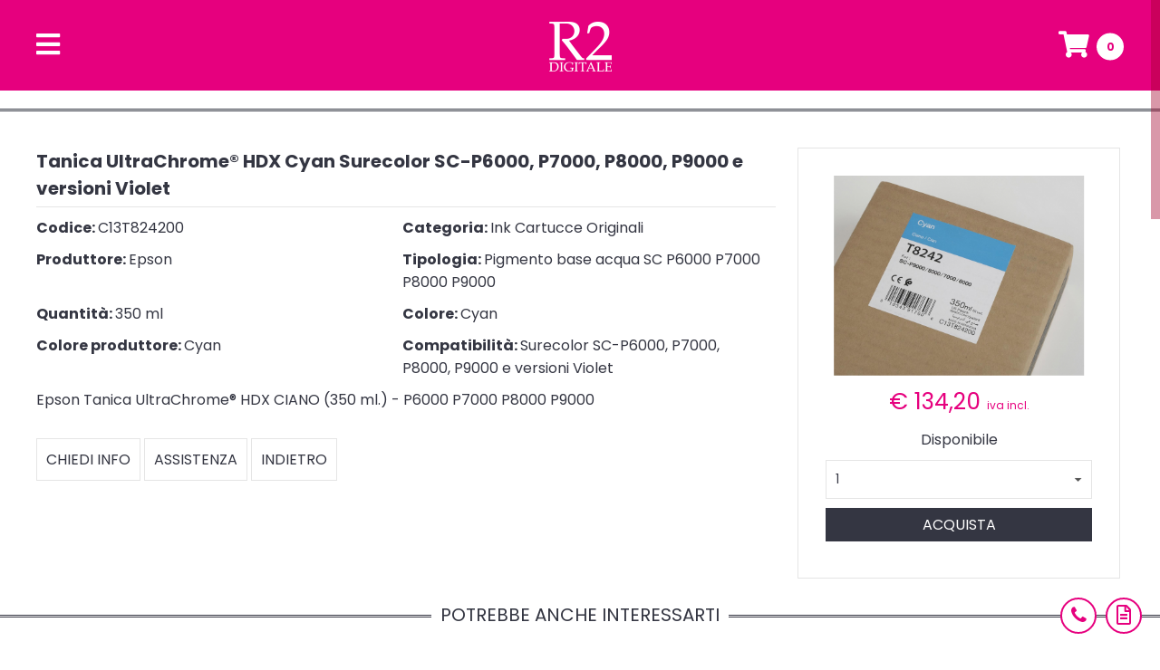

--- FILE ---
content_type: text/html; charset=UTF-8
request_url: https://www.r2digitale.it/prodotti/8/inchiostri/946/inchiostri-epson-inchiostri-tanica-ultrachrome-hdx-surecolor-sc-p6000-p7000-p8000-p9000-e-versioni-violet-c13t824200-350-ml-cyan
body_size: 9877
content:
<!DOCTYPE html>
<html lang="it">
    <head>
    <!-- PAGE TITLE -->
    <title>Tanica UltraChrome® HDX Surecolor SC-P6000, P7000, P8000, P9000 e versioni Violet C13T824200 350 ml Cyan</title>

    <!-- Meta Tags Indicizzazione -->
    <meta charset="UTF-8">
    <meta name="author" content="Reprochimica Due S.r.l.">
    <meta name="description" content="Epson Tanica UltraChrome® HDX CIANO (350 ml.) - P6000 P7000 P8000 P9000">
    <meta name="keywords" content="Ink cartucce originali,EPSON,Inchiostri,Tanica UltraChrome® HDX,C13T824200,T8242,Cyan,Surecolor SC-P6000, P7000, P8000, P9000 e versioni Violet">

    
    <!-- OG Meta Tag -->
    <meta property="og:type" content="article"/>
    <meta property="og:url" content="https://www.r2digitale.it/prodotti/8/inchiostri/946/inchiostri-epson-inchiostri-tanica-ultrachrome-hdx-surecolor-sc-p6000-p7000-p8000-p9000-e-versioni-violet-c13t824200-350-ml-cyan"/>
    <meta property="og:image" content="https://www.r2digitale.it/images_products/large/946.jpg"/>
    <meta property="og:title" content="Tanica UltraChrome® HDX Surecolor SC-P6000, P7000, P8000, P9000 e versioni Violet C13T824200 350 ml Cyan"/>
    <meta property="og:description" content="Epson Tanica UltraChrome® HDX CIANO (350 ml.) - P6000 P7000 P8000 P9000"/>
    <meta property="fb:app_id" content="2451216581771114"/>
    <meta property="fb:pages" content="165307793513714"/>
    

    <meta name="format-detection" content="telephone=no">
    <meta name="viewport" content="width=device-width, initial-scale=1.0, maximum-scale=1.0, user-scalable=0">

    <meta http-equiv="X-UA-Compatible" content="IE=edge" />

    <!-- JQuery -->
    <script type="text/javascript" src="https://www.r2digitale.it/script/jquery-1.7.1.min.js"></script>

    <!-- GOOGLE FONT -->
    <link href="https://fonts.googleapis.com/css?family=Poppins:400,700" rel="stylesheet">

    <!-- FONT AWESOME -->
    <link rel="stylesheet" type="text/css" href="https://www.r2digitale.it/css/font-awesome-5.15.3/css/all.css">
    <!-- <link rel="stylesheet" type="text/css" href="https://www.r2digitale.it/css/font-awesome-5.15.3/css/font-awesome.css" /> -->

    <link rel="stylesheet" type="text/css" href="https://www.r2digitale.it/css/font-awesome-4.7.0/css/font-awesome.min.css">

    <!-- STILE PRIMARIO -->
    <link rel="stylesheet" type="text/css" media="screen" href="https://www.r2digitale.it/css/main.css?v=20190712123000">

    <!-- NiceScroll -->
    <script src="https://www.r2digitale.it/script/nicescroll/jquery.nicescroll.min.js"></script>

    <!-- Custom Popup -->
    <link rel="stylesheet" href="https://www.r2digitale.it/css/admin/custom_popup.css" type="text/css"/>

    <!-- Loading State -->
    <link rel="stylesheet" href="https://www.r2digitale.it/css/admin/loading_state.css" type="text/css"/>

    <!-- Cart Panels -->
    <link rel="stylesheet" href="https://www.r2digitale.it/css/admin/cart_panels.css" type="text/css"/>

    <!-- Carrello -->
    <script type="text/javascript" src="https://www.r2digitale.it/script/cart.js?v=20190712123000"></script>
    <script type="text/javascript">
        $(document).ready(function() {
            cart_reload();
        });
    </script>

    <!-- FAVICO -->
    <link rel="apple-touch-icon" sizes="57x57" href="https://www.r2digitale.it/favico/apple-icon-57x57.png">
    <link rel="apple-touch-icon" sizes="60x60" href="https://www.r2digitale.it/favico/apple-icon-60x60.png">
    <link rel="apple-touch-icon" sizes="72x72" href="https://www.r2digitale.it/favico/apple-icon-72x72.png">
    <link rel="apple-touch-icon" sizes="76x76" href="https://www.r2digitale.it/favico/apple-icon-76x76.png">
    <link rel="apple-touch-icon" sizes="114x114" href="https://www.r2digitale.it/favico/apple-icon-114x114.png">
    <link rel="apple-touch-icon" sizes="120x120" href="https://www.r2digitale.it/favico/apple-icon-120x120.png">
    <link rel="apple-touch-icon" sizes="144x144" href="https://www.r2digitale.it/favico/apple-icon-144x144.png">
    <link rel="apple-touch-icon" sizes="152x152" href="https://www.r2digitale.it/favico/apple-icon-152x152.png">
    <link rel="apple-touch-icon" sizes="180x180" href="https://www.r2digitale.it/favico/apple-icon-180x180.png">
    <link rel="icon" type="image/png" sizes="192x192"  href="https://www.r2digitale.it/favico/android-icon-192x192.png">
    <link rel="icon" type="image/png" sizes="32x32" href="https://www.r2digitale.it/favico/favicon-32x32.png">
    <link rel="icon" type="image/png" sizes="96x96" href="https://www.r2digitale.it/favico/favicon-96x96.png">
    <link rel="icon" type="image/png" sizes="16x16" href="https://www.r2digitale.it/favico/favicon-16x16.png">
    <link rel="manifest" href="/manifest.json">
    <meta name="msapplication-TileColor" content="#ffffff">
    <meta name="msapplication-TileImage" content="/ms-icon-144x144.png">
    <meta name="theme-color" content="#ffffff">

    

        <!-- Global site tag (gtag.js) - Google Analytics -->
        <!--
        <script async src="https://www.googletagmanager.com/gtag/js?id=UA-15529945-1"></script>
        <script>
            window.dataLayer = window.dataLayer || [];
            function gtag(){dataLayer.push(arguments);}
            gtag('js', new Date());

            gtag('config', 'UA-15529945-1');
            gtag('config', 'AW-1020429979');
        </script>
        -->
    

</head>

    <body class="preload">

        <div id="app-menu">
    <div class="full-bar">
        <div class="wrapper">
            <span class="toggler-wrapper" onclick="open_menu();">
                <i class="fas fa-bars"></i>
            </span>
            <a href="https://www.r2digitale.it/">
                <img src="https://www.r2digitale.it/images/logo-menu-mini.png" alt="reprochimica due" class="logo">
            </a>
            <span class="actions-wrapper">
                <a href="https://www.r2digitale.it/carrello.html">
                    <i class="fas fa-shopping-cart"></i></i>
                    <span class="cart-items-number"></span>
                </a>
            </span>
        </div>
    </div>
</div>

<div id="app-menu-opened">
    <div class="whole-page-wrapper">
        <div class="wrapper">
            <div class="top-bar">
                <span class="toggler-wrapper" onclick="close_menu();">
                    <i class="fa fa-times"></i>
                </span>
                <a href="https://www.r2digitale.it/">
                    <img src="https://www.r2digitale.it/images/logo-menu-mini.png" alt="reprochimica due" class="logo">
                </a>
                <span class="actions-wrapper" >
                    <a href="https://www.r2digitale.it/carrello.html">
                        <i class="fas fa-shopping-cart"></i>
                        <span class="cart-items-number"></span>
                    </a>
                </span>
            </div>
            <div class="body">
                <div class="search-bar-wrapper">
                    <input type="text" placeholder="Cosa stai cercando?" class="search-bar">
                    <span class="search-bar-icon"><i class="fa fa-search"></i></span>
                </div>
                <div class="links-wrapper">
                    
                    
                    
                    
                    <div class="link" id="login">
                        <a href="https://www.r2digitale.it/login">
                            <span><i class="fa fa-sign-in"></i></span> Login
                        </a>
                    </div>
                    <div class="link" id="registrati">
                        <a href="https://www.r2digitale.it/registrati.html">
                            <span><i class="fa fa-user-plus"></i></span> Registrati
                        </a>
                    </div>
                    
                    <br>
                    <div class="link" id="home">
                        <a href="https://www.r2digitale.it/">
                            <span><i class="fa fa-home"></i></span> Home Page
                        </a>
                    </div>
                    <div class="link" id="prodotti" onclick="toggle_products_links( $( this ) );">
                        <span><i class="fa fa-chevron-down"></i></span> Prodotti
                    </div>
                    
                    <div class="products-links-wrapper">
                        
                        <div class="product-link 1">
                            <a href="https://www.r2digitale.it/prodotti/2/carta">
                                <span><i class="fas fa-file"></i></span> Carta
                            </a>
                        </div>
                        
                        <div class="product-link 1">
                            <a href="https://www.r2digitale.it/prodotti/22/cornici-in-legno-verniciato">
                                <span><i class="fas fa-sign"></i></span> Cornici in legno verniciato
                            </a>
                        </div>
                        
                        <div class="product-link 1">
                            <a href="https://www.r2digitale.it/prodotti/35/cover-plus">
                                <span><i class="fas fa-tools"></i></span> Cover plus
                            </a>
                        </div>
                        
                        <div class="product-link 1">
                            <a href="https://www.r2digitale.it/prodotti/33/dnp">
                                <span><i class="fa fa-file-image-o"></i></span> Dnp
                            </a>
                        </div>
                        
                        <div class="product-link 1">
                            <a href="https://www.r2digitale.it/prodotti/24/minilab-ed-accessori">
                                <span><i class="fas fa-print"></i></span> Minilab ed accessori
                            </a>
                        </div>
                        
                        <div class="product-link 1">
                            <a href="https://www.r2digitale.it/prodotti/26/stampanti-a-sublimazione-ed-accessori">
                                <span><i class="fas fa-print"></i></span> Stampanti a sublimazione ed accessori
                            </a>
                        </div>
                        
                        <div class="product-link 1">
                            <a href="https://www.r2digitale.it/prodotti/28/pannelli-adesivizzati">
                                <span><i class="fas fa-sticky-note"></i></span> Pannelli adesivizzati
                            </a>
                        </div>
                        
                        <div class="product-link 1">
                            <a href="https://www.r2digitale.it/prodotti/17/canvas-e-telai-premontati">
                                <span><i class="fas fa-image"></i></span> Canvas e telai premontati
                            </a>
                        </div>
                        
                        <div class="product-link 1">
                            <a href="https://www.r2digitale.it/prodotti/5/plotter-e-stampanti">
                                <span><i class="fas fa-print"></i></span> Plotter e stampanti
                            </a>
                        </div>
                        
                        <div class="product-link 1">
                            <a href="https://www.r2digitale.it/prodotti/30/software">
                                <span><i class="fas fa-laptop"></i></span> Software
                            </a>
                        </div>
                        
                        <div class="product-link active">
                            <a href="https://www.r2digitale.it/prodotti/8/ink-cartucce-originali">
                                <span><i class="fas fa-tint"></i></span> Ink cartucce originali
                            </a>
                        </div>
                        
                        <div class="product-link 1">
                            <a href="https://www.r2digitale.it/prodotti/11/gadget-sublimatici-e-passepartout">
                                <span><i class="fas fa-th-large"></i></span> Gadget sublimatici e passepartout
                            </a>
                        </div>
                        
                        <div class="product-link 1">
                            <a href="https://www.r2digitale.it/prodotti/15/rigid-panels-sublimatici">
                                <span><i class="fas fa-solar-panel"></i></span> Rigid panels sublimatici
                            </a>
                        </div>
                        
                    </div>
                    
                    <div class="link" id="bundle">
                        <a href="https://www.r2digitale.it/bundle.html">
                            <span><i class="fa fa-gift"></i></span> Bundle
                        </a>
                    </div>
                    <div class="link" id="la-nostra-azienda">
                        <a href="https://www.r2digitale.it/la-nostra-azienda.html">
                            <span><i class="fa fa-users"></i></span> La nostra azienda
                        </a>
                    </div>
                    <div class="link" id="assistenza">
                        <a href="https://www.r2digitale.it/assistenza.html">
                            <span><i class="fa fa-comments"></i></span> Assistenza
                        </a>
                    </div>
                    <div class="link" id="dove_siamo">
                        <a href="https://www.r2digitale.it/dove_siamo.html">
                            <span><i class="fa fa-map-marker"></i></span> Dove siamo
                        </a>
                    </div>
                    <div class="link" id="contatti">
                        <a onclick="register_contact_click('Menù', 'prodotti');setTimeout( function() { window.location.href = 'https://www.r2digitale.it/contatti.html'; }, 100);">
                            <span><i class="fa fa-file-alt"></i></span> Contatti
                        </a>
                    </div>
                    
                </div>
                <div class="social-links-wrapper">
                    
                    <a target="_blank" href="https://it-it.facebook.com/reprochimica/">
                        <span class="social-link">
                            <i class="fab fa-facebook-f"></i>
                        </span>
                    </a>
                    
                    <a target="_blank" href="https://www.youtube.com/channel/UCGcWiqvPuT_dXo96N_OMlqQ">
                        <span class="social-link">
                            <i class="fab fa-youtube"></i>
                        </span>
                    </a>
                    <a target="_blank" href="https://www.instagram.com/reprochimicadue/">
                        <span class="social-link">
                            <i class="fab fa-instagram"></i>
                        </span>
                    </a>
                    
                    <!-- <a target="_blank" href="https://plus.google.com/u/0/b/109355400139630741176/">
                        <span class="social-link">
                            <i class="fa fa-google-plus"></i>
                        </span>
                    </a> -->
                    
                </div>
            </div>
        </div>
    </div>
</div>

<script type="text/javascript">

    var animation_time  = 500;
    var animation_time_products_toggler = 500;

    function set_animation_time() {
        if ( is_mobile() ) {
            animation_time = 0;
        }
    }

    function open_menu() {
        set_animation_time();
        $( '.html-contents-wrapper, #footer' ).css( 'opacity', '0' );
        $( "#app-menu-opened" ).show( animation_time );
        setTimeout( function() {
            $('body').attr( 'data-pos', $(window).scrollTop() );
            $( "html, body" ).addClass( 'nooverflow' );
            if ( !is_mobile() ) {
                $("body").getNiceScroll().remove();
            }
        }, animation_time );
        if ( !is_mobile() ) {
            $("#app-menu-opened .whole-page-wrapper").niceScroll(get_nicescroll_options());
        }
    }

    function close_menu() {
        if ( !is_mobile() ) {
            $("#app-menu-opened .whole-page-wrapper").getNiceScroll().remove();
        }
        $( '.html-contents-wrapper, #footer' ).css( 'opacity', 1 );
        $( "html, body" ).removeClass( 'nooverflow' );
        $( window ).scrollTop( $('body').attr( 'data-pos' ) );
        if ( !is_mobile() ) {
            $("body").niceScroll(get_nicescroll_options());
        }
        setTimeout( function() {
            $( "#app-menu-opened" ).hide( animation_time );
        }, 100 );
    }

    function toggle_products_links( toggler_element ) {

        $( '.products-links-wrapper' ).slideToggle( animation_time_products_toggler );

        toggler_element.find( 'span i' ).toggleClass( 'fa-chevron-up' );
        toggler_element.find( 'span i' ).toggleClass( 'fa-chevron-down' );

    }

</script>

        <div class="html-contents-wrapper">
            
            <br clear="all">










<div class="std-section-title-wrapper"></div>
<div class="page-wrapper">
    <div class="product-detail" itemscope itemtype="http://schema.org/Product">
        <meta itemprop="url" content="https://www.r2digitale.it/prodotti/8/ink-cartucce-originali/946/ink-cartucce-originali-epson-pigmento-base-acqua-sc-p6000-p7000-p8000-p9000-tanica-ultrachrome-hdx-surecolor-sc-p6000-p7000-p8000-p9000-e-versioni-violet-c13t824200-350-ml-cyan" />
        <div class="top-wrapper">
            <div class="data-wrapper">
                <h1 class="name" itemprop="name">Tanica UltraChrome® HDX    Cyan Surecolor SC-P6000, P7000, P8000, P9000 e versioni Violet</h1>
                <div class="category code attr">
                    <strong>Codice: </strong>C13T824200
                </div>
                <div class="category attr">
                    <strong>Categoria: </strong>Ink Cartucce Originali
                </div>
                
                <div class="productor attr">
                    <strong>Produttore: </strong>Epson
                </div>
                
                
                <div class="type attr">
                    <strong>Tipologia: </strong>Pigmento base acqua SC P6000 P7000 P8000 P9000
                </div>
                

                

                

                

                
                <div class="type attr">
                    <strong>Quantità: </strong>350 ml
                </div>
                

                


                

                

                
                <div class="type attr">
                    <strong>Colore: </strong>Cyan
                </div>
                

                
                <div class="type attr">
                    <strong>Colore produttore: </strong>Cyan
                </div>
                

                

                
                <div class="type attr">
                    <strong>Compatibilità: </strong>Surecolor SC-P6000, P7000, P8000, P9000 e versioni Violet
                </div>
                

                <h2 class="description" itemprop="description">
                    Epson Tanica UltraChrome® HDX CIANO (350 ml.) - P6000 P7000 P8000 P9000
                </h2>
                
                
                <div class="buttons-wrapper">
                    <a href="https://www.r2digitale.it/contatti/prodotti/946/ink-cartucce-originali-epson-pigmento-base-acqua-sc-p6000-p7000-p8000-p9000-tanica-ultrachrome-hdx-surecolor-sc-p6000-p7000-p8000-p9000-e-versioni-violet-c13t824200-350-ml-cyan" rel="nofollow">
                        <button type="button">Chiedi info</button>
                    </a>
                    <a href="https://www.r2digitale.it/assistenza/prodotti/946/ink-cartucce-originali-epson-pigmento-base-acqua-sc-p6000-p7000-p8000-p9000-tanica-ultrachrome-hdx-surecolor-sc-p6000-p7000-p8000-p9000-e-versioni-violet-c13t824200-350-ml-cyan" rel="nofollow">
                        <button type="button">Assistenza</button>
                    </a>
                    <button type="button" onclick="window.history.back();">
                        Indietro
                    </button>
                </div>
            </div>
            <div class="buy-box-wrapper">
                
                <div class="image-wrapper">
                    <img src="https://www.r2digitale.it/images_products/large/946.jpg" alt="Ink Cartucce Originali Epson Pigmento base acqua SC P6000 P7000 P8000 P9000 Tanica UltraChrome® HDX    Cyan Surecolor SC-P6000, P7000, P8000, P9000 e versioni Violet" itemprop="image">
                </div>
                <div itemprop="offers" itemscope itemtype="http://schema.org/Offer">
                    <meta itemprop="priceCurrency" content="EUR" />
                    
                    <div class="official-price">
                        &euro; <span itemprop="price">134,20</span> <span class="little-text">iva incl.</span>
                    </div>
                    <div class="availability" itemprop="availability">
                        Disponibile
                    </div>
                </div>
                <div class="quantity" >
                    <select name="quantity">
                        <option selected value="1">1</option>
                    </select>
                </div>
<!--                <div class="buttons-wrapper">-->
<!--                    <button  onclick="cart_add( '946', $( 'select[name=quantity]' ).val() );" type="button">Acquista</button>-->
<!--                </div>-->
                <div class="buttons-wrapper">
                    <button class="btn_acquista"  onclick="cart_add( '946', $( 'select[name=quantity]' ).val() );" type="button">Acquista</button>

                    <a href="https://www.r2digitale.it/contatti/prodotti/946/ink-cartucce-originali-epson-pigmento-base-acqua-sc-p6000-p7000-p8000-p9000-tanica-ultrachrome-hdx-surecolor-sc-p6000-p7000-p8000-p9000-e-versioni-violet-c13t824200-350-ml-cyan">
                        <button class="order" style="display:none;"  type="button">Richiedi</button>
                    </a>

                </div>
            </div>
        </div>
    </div>
</div>


<div class="std-section-title-wrapper">
    <div class="title">Potrebbe anche interessarti</div>
</div>
<div class="page-wrapper" itemscope itemtype="http://schema.org/ItemList">
    <div class="products-list">
        
        <div class="product-wrapper std-animatable" itemprop="itemListElement" itemscope itemtype="http://schema.org/Product">
            <a href="https://www.r2digitale.it/prodotti/8/ink-cartucce-originali/951/ink-cartucce-originali-epson-pigmento-base-acqua-sc-p6000-p7000-p8000-p9000-tanica-ultrachrome-hdx-surecolor-sc-p6000-p7000-p8000-p9000-e-versioni-violet-c13t824700-350-ml-nero-chiaro-black-light" itemprop="url">
                <div class="name-wrapper" itemprop="name">
                    Epson - Tanica UltraChrome® HDX    Nero Chiaro Surecolor SC-P6000, P7000, P8000, P9000 e versioni Violet
                </div>
            </a>
            
            <div class="image-wrapper">
                <a href="https://www.r2digitale.it/prodotti/8/ink-cartucce-originali/951/ink-cartucce-originali-epson-pigmento-base-acqua-sc-p6000-p7000-p8000-p9000-tanica-ultrachrome-hdx-surecolor-sc-p6000-p7000-p8000-p9000-e-versioni-violet-c13t824700-350-ml-nero-chiaro-black-light">
                    <img src="https://www.r2digitale.it/images_products/medium/951.jpg" alt="Ink Cartucce Originali Epson Pigmento base acqua SC P6000 P7000 P8000 P9000 Tanica UltraChrome® HDX    Nero Chiaro Surecolor SC-P6000, P7000, P8000, P9000 e versioni Violet" itemprop="image">
                </a>
            </div>
            <div class="price-wrapper" itemprop="offers" itemscope itemtype="http://schema.org/Offer">
                <meta itemprop="priceCurrency" content="EUR" />
                <div class="standard-price">
                    
                </div>
                <div class="official-price">
                    &euro; <span itemprop="price">134,20</span> <span class="little-text">iva incl.</span>
                </div>
                <div class="availability" itemprop="availability">
                    Disponibile
                </div>
            </div>
<!--            <div class="buttons-wrapper">-->
<!--                <button  onclick="cart_add( '951', 1 );" type="button">Acquista</button>-->
<!--                <a href="https://www.r2digitale.it/prodotti/8/ink-cartucce-originali/951/ink-cartucce-originali-epson-pigmento-base-acqua-sc-p6000-p7000-p8000-p9000-tanica-ultrachrome-hdx-surecolor-sc-p6000-p7000-p8000-p9000-e-versioni-violet-c13t824700-350-ml-nero-chiaro-black-light">-->
<!--                    <button type="button">Dettagli</button>-->
<!--                </a>-->
<!--            </div>-->
            <div class="buttons-wrapper">
                <button class="btn_acquista"  style="" onclick="cart_add( '951', 1 );" type="button">Acquista</button>
                <a href="https://www.r2digitale.it/contatti/prodotti/951/ink-cartucce-originali-epson-pigmento-base-acqua-sc-p6000-p7000-p8000-p9000-tanica-ultrachrome-hdx-surecolor-sc-p6000-p7000-p8000-p9000-e-versioni-violet-c13t824700-350-ml-nero-chiaro-black-light">
                    <button class="btn_order" style="display:none;"  type="button">Richiedi</button>
                </a>
                <a href="https://www.r2digitale.it/prodotti/8/ink-cartucce-originali/951/ink-cartucce-originali-epson-pigmento-base-acqua-sc-p6000-p7000-p8000-p9000-tanica-ultrachrome-hdx-surecolor-sc-p6000-p7000-p8000-p9000-e-versioni-violet-c13t824700-350-ml-nero-chiaro-black-light">
                    <button class="btn_detail" type="button">Dettagli</button>
                </a>
            </div>
        </div>
        
        <div class="product-wrapper std-animatable" itemprop="itemListElement" itemscope itemtype="http://schema.org/Product">
            <a href="https://www.r2digitale.it/prodotti/8/ink-cartucce-originali/945/ink-cartucce-originali-epson-pigmento-base-acqua-sc-p6000-p7000-p8000-p9000-tanica-ultrachrome-hdx-surecolor-sc-p6000-p7000-p8000-p9000-e-versioni-violet-c13t824100-350-ml-nero-black-photo" itemprop="url">
                <div class="name-wrapper" itemprop="name">
                    Epson - Tanica UltraChrome® HDX    Nero Surecolor SC-P6000, P7000, P8000, P9000 e versioni Violet
                </div>
            </a>
            
            <div class="image-wrapper">
                <a href="https://www.r2digitale.it/prodotti/8/ink-cartucce-originali/945/ink-cartucce-originali-epson-pigmento-base-acqua-sc-p6000-p7000-p8000-p9000-tanica-ultrachrome-hdx-surecolor-sc-p6000-p7000-p8000-p9000-e-versioni-violet-c13t824100-350-ml-nero-black-photo">
                    <img src="https://www.r2digitale.it/images_products/medium/945.jpg" alt="Ink Cartucce Originali Epson Pigmento base acqua SC P6000 P7000 P8000 P9000 Tanica UltraChrome® HDX    Nero Surecolor SC-P6000, P7000, P8000, P9000 e versioni Violet" itemprop="image">
                </a>
            </div>
            <div class="price-wrapper" itemprop="offers" itemscope itemtype="http://schema.org/Offer">
                <meta itemprop="priceCurrency" content="EUR" />
                <div class="standard-price">
                    
                </div>
                <div class="official-price">
                    &euro; <span itemprop="price">134,20</span> <span class="little-text">iva incl.</span>
                </div>
                <div class="availability" itemprop="availability">
                    Disponibile
                </div>
            </div>
<!--            <div class="buttons-wrapper">-->
<!--                <button  onclick="cart_add( '945', 1 );" type="button">Acquista</button>-->
<!--                <a href="https://www.r2digitale.it/prodotti/8/ink-cartucce-originali/945/ink-cartucce-originali-epson-pigmento-base-acqua-sc-p6000-p7000-p8000-p9000-tanica-ultrachrome-hdx-surecolor-sc-p6000-p7000-p8000-p9000-e-versioni-violet-c13t824100-350-ml-nero-black-photo">-->
<!--                    <button type="button">Dettagli</button>-->
<!--                </a>-->
<!--            </div>-->
            <div class="buttons-wrapper">
                <button class="btn_acquista"  style="" onclick="cart_add( '945', 1 );" type="button">Acquista</button>
                <a href="https://www.r2digitale.it/contatti/prodotti/945/ink-cartucce-originali-epson-pigmento-base-acqua-sc-p6000-p7000-p8000-p9000-tanica-ultrachrome-hdx-surecolor-sc-p6000-p7000-p8000-p9000-e-versioni-violet-c13t824100-350-ml-nero-black-photo">
                    <button class="btn_order" style="display:none;"  type="button">Richiedi</button>
                </a>
                <a href="https://www.r2digitale.it/prodotti/8/ink-cartucce-originali/945/ink-cartucce-originali-epson-pigmento-base-acqua-sc-p6000-p7000-p8000-p9000-tanica-ultrachrome-hdx-surecolor-sc-p6000-p7000-p8000-p9000-e-versioni-violet-c13t824100-350-ml-nero-black-photo">
                    <button class="btn_detail" type="button">Dettagli</button>
                </a>
            </div>
        </div>
        
        <div class="product-wrapper std-animatable" itemprop="itemListElement" itemscope itemtype="http://schema.org/Product">
            <a href="https://www.r2digitale.it/prodotti/8/ink-cartucce-originali/958/ink-cartucce-originali-epson-pigmento-base-acqua-sc-p6000-p7000-p8000-p9000-tanica-ultrachrome-hdx-surecolor-sc-p6000-p7000-p8000-p9000-e-versioni-violet-c13t804200-700-ml-cyan" itemprop="url">
                <div class="name-wrapper" itemprop="name">
                    Epson - Tanica UltraChrome® HDX    Cyan Surecolor SC-P6000, P7000, P8000, P9000 e versioni Violet
                </div>
            </a>
            
            <div class="image-wrapper">
                <a href="https://www.r2digitale.it/prodotti/8/ink-cartucce-originali/958/ink-cartucce-originali-epson-pigmento-base-acqua-sc-p6000-p7000-p8000-p9000-tanica-ultrachrome-hdx-surecolor-sc-p6000-p7000-p8000-p9000-e-versioni-violet-c13t804200-700-ml-cyan">
                    <img src="https://www.r2digitale.it/images_products/medium/958.jpg" alt="Ink Cartucce Originali Epson Pigmento base acqua SC P6000 P7000 P8000 P9000 Tanica UltraChrome® HDX    Cyan Surecolor SC-P6000, P7000, P8000, P9000 e versioni Violet" itemprop="image">
                </a>
            </div>
            <div class="price-wrapper" itemprop="offers" itemscope itemtype="http://schema.org/Offer">
                <meta itemprop="priceCurrency" content="EUR" />
                <div class="standard-price">
                    
                </div>
                <div class="official-price">
                    &euro; <span itemprop="price">301,04</span> <span class="little-text">iva incl.</span>
                </div>
                <div class="availability" itemprop="availability">
                    Disponibile
                </div>
            </div>
<!--            <div class="buttons-wrapper">-->
<!--                <button  onclick="cart_add( '958', 1 );" type="button">Acquista</button>-->
<!--                <a href="https://www.r2digitale.it/prodotti/8/ink-cartucce-originali/958/ink-cartucce-originali-epson-pigmento-base-acqua-sc-p6000-p7000-p8000-p9000-tanica-ultrachrome-hdx-surecolor-sc-p6000-p7000-p8000-p9000-e-versioni-violet-c13t804200-700-ml-cyan">-->
<!--                    <button type="button">Dettagli</button>-->
<!--                </a>-->
<!--            </div>-->
            <div class="buttons-wrapper">
                <button class="btn_acquista"  style="" onclick="cart_add( '958', 1 );" type="button">Acquista</button>
                <a href="https://www.r2digitale.it/contatti/prodotti/958/ink-cartucce-originali-epson-pigmento-base-acqua-sc-p6000-p7000-p8000-p9000-tanica-ultrachrome-hdx-surecolor-sc-p6000-p7000-p8000-p9000-e-versioni-violet-c13t804200-700-ml-cyan">
                    <button class="btn_order" style="display:none;"  type="button">Richiedi</button>
                </a>
                <a href="https://www.r2digitale.it/prodotti/8/ink-cartucce-originali/958/ink-cartucce-originali-epson-pigmento-base-acqua-sc-p6000-p7000-p8000-p9000-tanica-ultrachrome-hdx-surecolor-sc-p6000-p7000-p8000-p9000-e-versioni-violet-c13t804200-700-ml-cyan">
                    <button class="btn_detail" type="button">Dettagli</button>
                </a>
            </div>
        </div>
        
        <div class="product-wrapper std-animatable" itemprop="itemListElement" itemscope itemtype="http://schema.org/Product">
            <a href="https://www.r2digitale.it/prodotti/8/ink-cartucce-originali/947/ink-cartucce-originali-epson-pigmento-base-acqua-sc-p6000-p7000-p8000-p9000-tanica-ultrachrome-hdx-surecolor-sc-p6000-p7000-p8000-p9000-e-versioni-violet-c13t824300-350-ml-vivid-magenta" itemprop="url">
                <div class="name-wrapper" itemprop="name">
                    Epson - Tanica UltraChrome® HDX    Vivid Magenta Surecolor SC-P6000, P7000, P8000, P9000 e versioni Violet
                </div>
            </a>
            
            <div class="image-wrapper">
                <a href="https://www.r2digitale.it/prodotti/8/ink-cartucce-originali/947/ink-cartucce-originali-epson-pigmento-base-acqua-sc-p6000-p7000-p8000-p9000-tanica-ultrachrome-hdx-surecolor-sc-p6000-p7000-p8000-p9000-e-versioni-violet-c13t824300-350-ml-vivid-magenta">
                    <img src="https://www.r2digitale.it/images_products/medium/947.jpg" alt="Ink Cartucce Originali Epson Pigmento base acqua SC P6000 P7000 P8000 P9000 Tanica UltraChrome® HDX    Vivid Magenta Surecolor SC-P6000, P7000, P8000, P9000 e versioni Violet" itemprop="image">
                </a>
            </div>
            <div class="price-wrapper" itemprop="offers" itemscope itemtype="http://schema.org/Offer">
                <meta itemprop="priceCurrency" content="EUR" />
                <div class="standard-price">
                    
                </div>
                <div class="official-price">
                    &euro; <span itemprop="price">166,53</span> <span class="little-text">iva incl.</span>
                </div>
                <div class="availability" itemprop="availability">
                    Disponibile
                </div>
            </div>
<!--            <div class="buttons-wrapper">-->
<!--                <button  onclick="cart_add( '947', 1 );" type="button">Acquista</button>-->
<!--                <a href="https://www.r2digitale.it/prodotti/8/ink-cartucce-originali/947/ink-cartucce-originali-epson-pigmento-base-acqua-sc-p6000-p7000-p8000-p9000-tanica-ultrachrome-hdx-surecolor-sc-p6000-p7000-p8000-p9000-e-versioni-violet-c13t824300-350-ml-vivid-magenta">-->
<!--                    <button type="button">Dettagli</button>-->
<!--                </a>-->
<!--            </div>-->
            <div class="buttons-wrapper">
                <button class="btn_acquista"  style="" onclick="cart_add( '947', 1 );" type="button">Acquista</button>
                <a href="https://www.r2digitale.it/contatti/prodotti/947/ink-cartucce-originali-epson-pigmento-base-acqua-sc-p6000-p7000-p8000-p9000-tanica-ultrachrome-hdx-surecolor-sc-p6000-p7000-p8000-p9000-e-versioni-violet-c13t824300-350-ml-vivid-magenta">
                    <button class="btn_order" style="display:none;"  type="button">Richiedi</button>
                </a>
                <a href="https://www.r2digitale.it/prodotti/8/ink-cartucce-originali/947/ink-cartucce-originali-epson-pigmento-base-acqua-sc-p6000-p7000-p8000-p9000-tanica-ultrachrome-hdx-surecolor-sc-p6000-p7000-p8000-p9000-e-versioni-violet-c13t824300-350-ml-vivid-magenta">
                    <button class="btn_detail" type="button">Dettagli</button>
                </a>
            </div>
        </div>
        
        <div class="product-wrapper std-animatable" itemprop="itemListElement" itemscope itemtype="http://schema.org/Product">
            <a href="https://www.r2digitale.it/prodotti/8/ink-cartucce-originali/955/ink-cartucce-originali-epson-pigmento-base-acqua-sc-p6000-p7000-p8000-p9000-tanica-ultrachrome-hdx-surecolor-sc-p7000-p9000-e-versioni-violet-c13t824b00-350-ml-verde-green" itemprop="url">
                <div class="name-wrapper" itemprop="name">
                    Epson - Tanica UltraChrome® HDX    Verde Surecolor SC-P7000, P9000 e versioni Violet
                </div>
            </a>
            
            <div class="image-wrapper">
                <a href="https://www.r2digitale.it/prodotti/8/ink-cartucce-originali/955/ink-cartucce-originali-epson-pigmento-base-acqua-sc-p6000-p7000-p8000-p9000-tanica-ultrachrome-hdx-surecolor-sc-p7000-p9000-e-versioni-violet-c13t824b00-350-ml-verde-green">
                    <img src="https://www.r2digitale.it/images_products/medium/955.jpg" alt="Ink Cartucce Originali Epson Pigmento base acqua SC P6000 P7000 P8000 P9000 Tanica UltraChrome® HDX    Verde Surecolor SC-P7000, P9000 e versioni Violet" itemprop="image">
                </a>
            </div>
            <div class="price-wrapper" itemprop="offers" itemscope itemtype="http://schema.org/Offer">
                <meta itemprop="priceCurrency" content="EUR" />
                <div class="standard-price">
                    
                </div>
                <div class="official-price">
                    &euro; <span itemprop="price">166,53</span> <span class="little-text">iva incl.</span>
                </div>
                <div class="availability" itemprop="availability">
                    Disponibile
                </div>
            </div>
<!--            <div class="buttons-wrapper">-->
<!--                <button  onclick="cart_add( '955', 1 );" type="button">Acquista</button>-->
<!--                <a href="https://www.r2digitale.it/prodotti/8/ink-cartucce-originali/955/ink-cartucce-originali-epson-pigmento-base-acqua-sc-p6000-p7000-p8000-p9000-tanica-ultrachrome-hdx-surecolor-sc-p7000-p9000-e-versioni-violet-c13t824b00-350-ml-verde-green">-->
<!--                    <button type="button">Dettagli</button>-->
<!--                </a>-->
<!--            </div>-->
            <div class="buttons-wrapper">
                <button class="btn_acquista"  style="" onclick="cart_add( '955', 1 );" type="button">Acquista</button>
                <a href="https://www.r2digitale.it/contatti/prodotti/955/ink-cartucce-originali-epson-pigmento-base-acqua-sc-p6000-p7000-p8000-p9000-tanica-ultrachrome-hdx-surecolor-sc-p7000-p9000-e-versioni-violet-c13t824b00-350-ml-verde-green">
                    <button class="btn_order" style="display:none;"  type="button">Richiedi</button>
                </a>
                <a href="https://www.r2digitale.it/prodotti/8/ink-cartucce-originali/955/ink-cartucce-originali-epson-pigmento-base-acqua-sc-p6000-p7000-p8000-p9000-tanica-ultrachrome-hdx-surecolor-sc-p7000-p9000-e-versioni-violet-c13t824b00-350-ml-verde-green">
                    <button class="btn_detail" type="button">Dettagli</button>
                </a>
            </div>
        </div>
        
        <div class="product-wrapper std-animatable" itemprop="itemListElement" itemscope itemtype="http://schema.org/Product">
            <a href="https://www.r2digitale.it/prodotti/8/ink-cartucce-originali/950/[base64]" itemprop="url">
                <div class="name-wrapper" itemprop="name">
                    Epson - Tanica UltraChrome® HDX    Vivid Magenta Chiaro Surecolor SC-P6000, P7000, P8000, P9000 e versioni Violet
                </div>
            </a>
            
            <div class="image-wrapper">
                <a href="https://www.r2digitale.it/prodotti/8/ink-cartucce-originali/950/[base64]">
                    <img src="https://www.r2digitale.it/images_products/medium/950.jpg" alt="Ink Cartucce Originali Epson Pigmento base acqua SC P6000 P7000 P8000 P9000 Tanica UltraChrome® HDX    Vivid Magenta Chiaro Surecolor SC-P6000, P7000, P8000, P9000 e versioni Violet" itemprop="image">
                </a>
            </div>
            <div class="price-wrapper" itemprop="offers" itemscope itemtype="http://schema.org/Offer">
                <meta itemprop="priceCurrency" content="EUR" />
                <div class="standard-price">
                    
                </div>
                <div class="official-price">
                    &euro; <span itemprop="price">134,20</span> <span class="little-text">iva incl.</span>
                </div>
                <div class="availability" itemprop="availability">
                    Disponibile
                </div>
            </div>
<!--            <div class="buttons-wrapper">-->
<!--                <button  onclick="cart_add( '950', 1 );" type="button">Acquista</button>-->
<!--                <a href="https://www.r2digitale.it/prodotti/8/ink-cartucce-originali/950/[base64]">-->
<!--                    <button type="button">Dettagli</button>-->
<!--                </a>-->
<!--            </div>-->
            <div class="buttons-wrapper">
                <button class="btn_acquista"  style="" onclick="cart_add( '950', 1 );" type="button">Acquista</button>
                <a href="https://www.r2digitale.it/contatti/prodotti/950/[base64]">
                    <button class="btn_order" style="display:none;"  type="button">Richiedi</button>
                </a>
                <a href="https://www.r2digitale.it/prodotti/8/ink-cartucce-originali/950/[base64]">
                    <button class="btn_detail" type="button">Dettagli</button>
                </a>
            </div>
        </div>
        
        <div class="product-wrapper std-animatable" itemprop="itemListElement" itemscope itemtype="http://schema.org/Product">
            <a href="https://www.r2digitale.it/prodotti/8/ink-cartucce-originali/948/ink-cartucce-originali-epson-pigmento-base-acqua-sc-p6000-p7000-p8000-p9000-tanica-ultrachrome-hdx-surecolor-sc-p6000-p7000-p8000-p9000-e-versioni-violet-c13t824400-350-ml-giallo-yellow" itemprop="url">
                <div class="name-wrapper" itemprop="name">
                    Epson - Tanica UltraChrome® HDX    Giallo Surecolor SC-P6000, P7000, P8000, P9000 e versioni Violet
                </div>
            </a>
            
            <div class="image-wrapper">
                <a href="https://www.r2digitale.it/prodotti/8/ink-cartucce-originali/948/ink-cartucce-originali-epson-pigmento-base-acqua-sc-p6000-p7000-p8000-p9000-tanica-ultrachrome-hdx-surecolor-sc-p6000-p7000-p8000-p9000-e-versioni-violet-c13t824400-350-ml-giallo-yellow">
                    <img src="https://www.r2digitale.it/images_products/medium/948.jpg" alt="Ink Cartucce Originali Epson Pigmento base acqua SC P6000 P7000 P8000 P9000 Tanica UltraChrome® HDX    Giallo Surecolor SC-P6000, P7000, P8000, P9000 e versioni Violet" itemprop="image">
                </a>
            </div>
            <div class="price-wrapper" itemprop="offers" itemscope itemtype="http://schema.org/Offer">
                <meta itemprop="priceCurrency" content="EUR" />
                <div class="standard-price">
                    
                </div>
                <div class="official-price">
                    &euro; <span itemprop="price">134,20</span> <span class="little-text">iva incl.</span>
                </div>
                <div class="availability" itemprop="availability">
                    Disponibile
                </div>
            </div>
<!--            <div class="buttons-wrapper">-->
<!--                <button  onclick="cart_add( '948', 1 );" type="button">Acquista</button>-->
<!--                <a href="https://www.r2digitale.it/prodotti/8/ink-cartucce-originali/948/ink-cartucce-originali-epson-pigmento-base-acqua-sc-p6000-p7000-p8000-p9000-tanica-ultrachrome-hdx-surecolor-sc-p6000-p7000-p8000-p9000-e-versioni-violet-c13t824400-350-ml-giallo-yellow">-->
<!--                    <button type="button">Dettagli</button>-->
<!--                </a>-->
<!--            </div>-->
            <div class="buttons-wrapper">
                <button class="btn_acquista"  style="" onclick="cart_add( '948', 1 );" type="button">Acquista</button>
                <a href="https://www.r2digitale.it/contatti/prodotti/948/ink-cartucce-originali-epson-pigmento-base-acqua-sc-p6000-p7000-p8000-p9000-tanica-ultrachrome-hdx-surecolor-sc-p6000-p7000-p8000-p9000-e-versioni-violet-c13t824400-350-ml-giallo-yellow">
                    <button class="btn_order" style="display:none;"  type="button">Richiedi</button>
                </a>
                <a href="https://www.r2digitale.it/prodotti/8/ink-cartucce-originali/948/ink-cartucce-originali-epson-pigmento-base-acqua-sc-p6000-p7000-p8000-p9000-tanica-ultrachrome-hdx-surecolor-sc-p6000-p7000-p8000-p9000-e-versioni-violet-c13t824400-350-ml-giallo-yellow">
                    <button class="btn_detail" type="button">Dettagli</button>
                </a>
            </div>
        </div>
        
        <div class="product-wrapper std-animatable" itemprop="itemListElement" itemscope itemtype="http://schema.org/Product">
            <a href="https://www.r2digitale.it/prodotti/8/ink-cartucce-originali/953/ink-cartucce-originali-epson-pigmento-base-acqua-sc-p6000-p7000-p8000-p9000-tanica-ultrachrome-hdx-surecolor-sc-p6000-p7000-p8000-p9000-c13t824900-350-ml-nero-chiaro-chiaro-black-light-light" itemprop="url">
                <div class="name-wrapper" itemprop="name">
                    Epson - Tanica UltraChrome® HDX    Nero Chiaro Chiaro Surecolor SC-P6000, P7000, P8000, P9000
                </div>
            </a>
            
            <div class="image-wrapper">
                <a href="https://www.r2digitale.it/prodotti/8/ink-cartucce-originali/953/ink-cartucce-originali-epson-pigmento-base-acqua-sc-p6000-p7000-p8000-p9000-tanica-ultrachrome-hdx-surecolor-sc-p6000-p7000-p8000-p9000-c13t824900-350-ml-nero-chiaro-chiaro-black-light-light">
                    <img src="https://www.r2digitale.it/images_products/medium/953.jpg" alt="Ink Cartucce Originali Epson Pigmento base acqua SC P6000 P7000 P8000 P9000 Tanica UltraChrome® HDX    Nero Chiaro Chiaro Surecolor SC-P6000, P7000, P8000, P9000" itemprop="image">
                </a>
            </div>
            <div class="price-wrapper" itemprop="offers" itemscope itemtype="http://schema.org/Offer">
                <meta itemprop="priceCurrency" content="EUR" />
                <div class="standard-price">
                    
                </div>
                <div class="official-price">
                    &euro; <span itemprop="price">134,20</span> <span class="little-text">iva incl.</span>
                </div>
                <div class="availability" itemprop="availability">
                    Disponibile
                </div>
            </div>
<!--            <div class="buttons-wrapper">-->
<!--                <button  onclick="cart_add( '953', 1 );" type="button">Acquista</button>-->
<!--                <a href="https://www.r2digitale.it/prodotti/8/ink-cartucce-originali/953/ink-cartucce-originali-epson-pigmento-base-acqua-sc-p6000-p7000-p8000-p9000-tanica-ultrachrome-hdx-surecolor-sc-p6000-p7000-p8000-p9000-c13t824900-350-ml-nero-chiaro-chiaro-black-light-light">-->
<!--                    <button type="button">Dettagli</button>-->
<!--                </a>-->
<!--            </div>-->
            <div class="buttons-wrapper">
                <button class="btn_acquista"  style="" onclick="cart_add( '953', 1 );" type="button">Acquista</button>
                <a href="https://www.r2digitale.it/contatti/prodotti/953/ink-cartucce-originali-epson-pigmento-base-acqua-sc-p6000-p7000-p8000-p9000-tanica-ultrachrome-hdx-surecolor-sc-p6000-p7000-p8000-p9000-c13t824900-350-ml-nero-chiaro-chiaro-black-light-light">
                    <button class="btn_order" style="display:none;"  type="button">Richiedi</button>
                </a>
                <a href="https://www.r2digitale.it/prodotti/8/ink-cartucce-originali/953/ink-cartucce-originali-epson-pigmento-base-acqua-sc-p6000-p7000-p8000-p9000-tanica-ultrachrome-hdx-surecolor-sc-p6000-p7000-p8000-p9000-c13t824900-350-ml-nero-chiaro-chiaro-black-light-light">
                    <button class="btn_detail" type="button">Dettagli</button>
                </a>
            </div>
        </div>
        
    </div>
</div>

<script type="text/javascript">

    $( document ).ready( function() {

        // Add options to quantity select
        init_quantity_select();

    } );

    function init_quantity_select() {

        var select = $( 'select[name=quantity]' );

        for ( var c = 2; c <= 50; c++ ) {

            select.append( $( '<option>', {
                value: c,
                text: c
            } ) );

        }

    }

</script>


            <br clear="all">
        </div>

        
        
        <script>
    var cookie = 0;
    var profilazione = 0;
    var analitici = 0;
    //richiedo i valori dalla tabella cookie pre impostati
    $.get(
        'https://www.r2digitale.it/?s=public&p=home&a=cookie',
        function (data) {
            if ( == 1) {
                // se i cookie di profilazione sono abilitati mostro
                document.getElementById("cookie_profilazione").style.display = "block";
                profilazione = 1;

            } else {
                // se i cookie non sono abilitati non mostro il campo di profilazione
                document.getElementById("cookie_profilazione").style.display = "none";
                $('#profilazione').prop('checked', false);
            }
            //se cookie analitici sono abilitati mostro il campo
            if ( == 1) {
                document.getElementById("cookie_analitici").style.display = "block";
                analitici = 1;
            }
            else {
                // se i cookie non sono abilitati non mostro il campo di cookie analitici
                document.getElementById("cookie_analitici").style.display = "none";
                $('#analitici').prop('checked', false);
            }
        }
    );

</script>

        
<script>
       
    $.get(
       'https://www.r2digitale.it/?s=public&p=home&a=cookie_active',
       function (data) {
           var res = $.parseJSON(data);
           if(parseInt(res)  == 1 ){
               document.getElementById("footer-active").style.display = "block";
           }else
           {
               document.getElementById("footer-active").style.display = "none";
           }
       }
   );
   </script>
<div id="footer">
    <div class="links-full-bar">
        <div class="links-wrapper">
            <div class="link" id="la-nostra-azienda_footer">
                <a href="https://www.r2digitale.it/la-nostra-azienda.html">
                    <span class="icon-wrapper">
                        <span><i class="fa fa-users"></i></span>
                    </span>
                    <span class="text-wrapper">
                        La nostra azienda
                    </span>
                </a>
            </div>
            <div class="link" id="assistenza_footer">
                <a href="https://www.r2digitale.it/assistenza.html">
                    <span class="icon-wrapper">
                        <span><i class="fas fa-comments"></i></span>
                    </span>
                    <span class="text-wrapper">
                        Assistenza
                    </span>
                </a>
            </div>
            <div class="link" id="contatti_footer">
                <a style="cursor:pointer;" onclick="register_contact_click('Footer', 'prodotti');setTimeout( function() { window.location.href = 'https://www.r2digitale.it/contatti.html'; }, 100);">
                    <span class="icon-wrapper">
                        <span><i class="fas fa-file-alt"></i></span>
                    </span>
                    <span class="text-wrapper">
                        Contatti
                    </span>
                </a>
            </div>
        </div>
    </div>
    <div class="company-data-full-bar">
        <div class="company-data-wrapper">
            <p>
                <strong>REPROCHIMICA 2 s.r.l.</strong> - Via Salisburgo 12 37136 Verona Tel.: 0458200160 Fax 045509949
            </p>
            <p>
                Capitale sociale: euro 10400,00 i.v.
            </p>
            <p>
                Iscrizione registro imprese di Verona al nr. 02092930235
            </p>
            <p>
                Partita Iva / C.F.: IT 02092930235 | REA VR218387
            </p>
        </div>
    </div>
    <div class="company-logo-wrapper">
        <a target="_blank" href="http://www.reprochimica.it/">
            <img src="https://www.r2digitale.it/images/logo-reprochimica.jpg" alt="REPROCHIMICA 2 SRL">
        </a>
    </div>
    <div class="legal-links-wrapper">
        <div class="legal-link" >
            <a href="https://www.r2digitale.it/condizioni_uso.html">
                Condizioni d'uso
            </a>
        </div>
        <div class="legal-link" id="condizioni_vendita_footer">
            <a href="https://www.r2digitale.it/condizioni_vendita.html">
                Condizioni di vendita
            </a>
        </div>
        <div class="legal-link" id="privacy_policy_footer">
            <a href="https://www.r2digitale.it/privacy_policy.html">
                Privacy policy
            </a>
        </div>
        <div class="legal-link" id="privacy_policy_footer">
            <button  style="display: none;" id="footer-active"  class="cookie-settings" style="color: black;text-transform: uppercase;background-color: transparent;font-size: 13px; font-weight: 100;" onclick="modifyCookieSettings()">Cookie</button>
        </div>
    </div>
    <div class="powered-by-wrapper">
    <br><br>
    <!-- 
        <a target="_blank" href="https://www.readynet.it">
            <p>
                Powered by
            </p>
            <p>
                READY NET Srl
            </p>
        </a>
    -->
    </div>
</div>
<style>
    .cookie-settings{
        color: black;text-transform: uppercase;background-color: transparent;font-size: 13px; font-weight: 100;
    }
</style>


        <i class="fa fa-chevron-up fa-lg std-corner-button" id="back_to_top"></i>
        <a onclick="register_call('Bottone in angolo', 'prodotti');setTimeout( function() { window.location.href = 'tel:+390458200160'; }, 100);setTimeout( function() { stop_loading_state(); }, 100);">
            <i class="fa fa-phone fa-lg std-corner-button" id="call"></i>
        </a>
        <a onclick="register_contact_click('Bottone in angolo', 'prodotti');setTimeout( function() { window.location.href = 'https://www.r2digitale.it/contatti.html'; }, 100);">
            <i class="far fa-file-alt fa-lg std-corner-button" id="contacts"></i>
        </a>

        <!-- Custom Popup Window -->

<div id="custom_popup_window">
    <div class="background_custom_popup"></div>
    <div class="popup_window">
        <div class="title_bar">
            <span class="title_container"></span>
                <span class="close_button" onclick="close_custom_popup();">
                    <i class="fa fa-times fa-lg"></i>
                </span>
            <br clear="all">
        </div>
        <div class="popup_body">
            <i class="fa fa-circle-o-notch fa-spin fa-2x"></i>
        </div>
    </div>
</div>

<script type="text/javascript">

    function open_custom_popup() {

        reset_custom_popup_content();

        $('body').addClass('noscroll');
        $('#custom_popup_window').show();

    }

    function set_custom_popup_title( title ) {

        if ( title === undefined ) {

            title = "";

        }

        $('#custom_popup_window .popup_window .title_bar .title_container').html(title);

    }

    function set_custom_popup_body( body ) {

        if ( body === undefined ) {

            body = "";

        }

        $( '#custom_popup_window .popup_window .popup_body' ).html( body );

    }

    function reset_custom_popup_content() {

        $( '#custom_popup_window .popup_window' ).removeAttr( 'style' );

        $( '#custom_popup_window .popup_window .title_bar .title_container' ).html( '' );

        $( '#custom_popup_window .popup_window .popup_body' ).html( '<i class="fa fa-circle-o-notch fa-2x fa-spin"></i>' );

    }

    function close_custom_popup( message, callback ) {

        if ( message === undefined ) {

            message = "";

        }

        if ( message !== "" ) {

            alert( message );

        }

        $( 'body' ).removeClass( 'noscroll' );

        $( '#custom_popup_window' ).hide();

        reset_custom_popup_content();

        if ( callback !== undefined ) {

            if (typeof callback !== 'undefined' && $.isFunction( callback ) ) {

                callback();

            }

        }

        set_custom_popup_callback();

    }

    function set_loading_custom_popup() {

        $( '#custom_popup_window .popup_window .popup_body' ).html( '<i class="fa fa-circle-o-notch fa-2x fa-spin"></i>' );

    }

    function is_custom_popup_open() {

        if ( $( '#custom_popup_window' ).is(":visible") ) {

            return true;

        } else {

            return false;

        }

    }

    function change_custom_popup_max_width( new_max_width ) {

        $( '#custom_popup_window .popup_window' ).css( 'max-width', new_max_width + 'px' );

    }

    function set_custom_popup_callback( callback ) {

        if ( callback !== undefined ) {

            if (typeof callback !== 'undefined' && $.isFunction( callback ) ) {

                $( '#custom_popup_window .close_button' ).attr( 'onclick', 'close_custom_popup( "", ' + callback + ' )' );

                return;

            }

        }

        $( '#custom_popup_window .close_button' ).attr( 'onclick', 'close_custom_popup()' );

    }

    function custom_alert_message( message, title, callback ) {

        if ( title === undefined ) {
            title = '';
        }

        open_custom_popup();

        if ( callback !== undefined ) {

            if (typeof callback !== 'undefined' && $.isFunction( callback ) ) {

                set_custom_popup_callback( callback );

                var action_buttons = ''
                action_buttons += '<div class="custom_popup_action_buttons_wrapper">';
                action_buttons += '<button type="button" name="confirm_import" onclick="close_custom_popup( \'\', ' + callback + ' );">OK</button>';
                action_buttons += '</div>';

                message += action_buttons;

            }

        }

        set_custom_popup_title( title );
        set_custom_popup_body( message );

    }

</script>
        <!-- Loading State -->

<div id="loading_state_wrapper">
    <div class="loading_state_background"></div>
    <div class="loading_state_spinner_wrapper"><i class="fa fa-spinner fa-spin fa-4x fa-fw"></i></div>
    <script type="text/javascript">

        function remove_progress_bar() {

            if ( $( '#loading_state_wrapper .loading_state_progress_wrapper' ).length ) {

                $( '#loading_state_wrapper .loading_state_progress_wrapper' ).remove();

            }

        }

        function set_loading_state_progress_bar_counter( counter ) {

            if ( undefined === counter ) {

                counter = 0;

            }

            if ( $( '#loading_state_wrapper .loading_state_progress_wrapper' ).length ) {

                $( '#loading_state_wrapper .loading_state_progress_wrapper span' ).html( counter );

            }

        }

        function get_loading_state_progress_bar_html() {

            return '<div class="loading_state_progress_wrapper"><span></span>&nbsp;%</div>';

        }

        function start_loading_state( add_progress ) {

            if ( undefined === add_progress ) {

                add_progress = false;

            }

            $( 'body' ).addClass( 'noscroll' );
            $( '#loading_state_wrapper' ).show();

            if ( true === add_progress ) {

                $( '#loading_state_wrapper' ).append( get_loading_state_progress_bar_html() );

            }

        }

        function stop_loading_state() {
            if ( !is_custom_popup_open() ) {
                $( 'body' ).removeClass( 'noscroll' );
            }
            $( '#loading_state_wrapper' ).hide();
            remove_progress_bar();
        }

        $( window ).load( function() {
            stop_loading_state();
        } );

        $(window).bind('beforeunload', function(){
            start_loading_state();
        });

    </script>
</div>
        <script type="text/javascript">

    function init_toast_messages_wrapper() {

        // CHeck if the wrapper for toast messages is present
        if ( !$( '#toast-messages-wrapper' ).length ) {

            $( 'body' ).append( "<div id='toast-messages-wrapper'></div>" );

        }

    }

    function toast_double_button( message, button_text, second_button_text, second_button_onclick_callback, animation_time ) {

        if ( undefined === message ) {

            message = "";

        }

        if ( undefined === button_text ) {

            button_text = "<i class='fa fa-check'></i>";

        }

        if ( undefined === second_button_text ) {

            second_button_text = "<i class='fa fa-times'></i>";

        }

        if ( undefined === second_button_onclick_callback ) {

            second_button_onclick_callback = "close_toast_message( $( this ).closest( \".toast-double-button\" ) );";

        }

        if ( undefined === animation_time ) {

            animation_time = 8000;

        }

        init_toast_messages_wrapper();

        var toast = $( "<div class='toast-double-button'><div class='message'><span>" + message + "</span></div><div class='buttons'><div class='button' onclick='close_toast_message( $( this ).closest( \".toast-double-button\" ) );'>" + button_text + "</div><div class='button' onclick='" + second_button_onclick_callback + "'>" + second_button_text + "</div></div></div>" );

        toast.appendTo( '#toast-messages-wrapper' );

        toast.addClass( 'fade-in' );

        setTimeout(
            function() {

                close_toast_message( toast );

            },
            animation_time
        );

    }

    function toast_alert( message, button_text, animation_time ) {

        if ( undefined === message ) {

            message = "";

        }

        if ( undefined === button_text ) {

            button_text = "<i class='fa fa-check'></i>";

        }

        if ( undefined === animation_time ) {

            animation_time = 8000;

        }

        init_toast_messages_wrapper();

        var toast = $( "<div class='toast-alert'><div class='message'>" + message + "</div><div class='button' onclick='close_toast_message( $( this ).closest( \".toast-alert\" ) );'>" + button_text + "</div></div>" );

        toast.appendTo( '#toast-messages-wrapper' );

        toast.addClass( 'fade-in' );

        setTimeout(
            function() {

                close_toast_message( toast );

            },
            animation_time
        );

    }

    function toast_message( message, animation_time ) {

        if ( undefined === message ) {

            message = "";

        }

        if ( undefined === animation_time ) {

            animation_time = 3000;

        }

        init_toast_messages_wrapper();

        var toast = $( "<div class='toast-message'>" + message + "</div>" );

        toast.appendTo( '#toast-messages-wrapper' );

        toast.addClass( 'fade-in' );

        setTimeout(
            function() {

                close_toast_message( toast );

            },
            animation_time
        );

    }

    function close_toast_message( toast ) {

        toast.addClass( 'fade-out' );
        toast.removeClass( 'fade-in' );
        setTimeout( function() {
                toast.remove();
            },
            400
        );

    }

</script>

        <script type="text/javascript">

            $(window).load(function() {
                $("body").removeClass("preload");
            });

            $( document ).ready( function() {

                if ( !is_mobile() ) {
                    $( "body" ).niceScroll(get_nicescroll_options());
                }

                $( '#prodotti' ).addClass( 'active' );
                $( '#prodotti_footer' ).addClass( 'active' );

                $('#back_to_top').click(function(){
                    $('html, body').animate({scrollTop : 0},800);
                    return false;
                });

                $(window).scroll(function() {

                    if ($(this).scrollTop() > 100) {
                        $('#back_to_top').fadeIn();
                    } else {
                        $('#back_to_top').fadeOut();
                    }

                });

                var doAnimations = function() {
                    // Calc current offset and get all animatables
                    var offset = $(window).scrollTop() + $(window).height(),
                        $animatables = $('.std-animatable');

                    // Unbind scroll handler if we have no animatables
                    if ($animatables.size() == 0) {
                        $(window).off('scroll', doAnimations);
                    }

                    // Check all animatables and animate them if necessary
                    $animatables.each(function(i) {
                        var $animatable = $(this);
                        if (($animatable.offset().top + $animatable.height() - 20) < (offset + 250)) {
                            $animatable.removeClass('std-animatable').addClass('std-animated');
                        }
                    });

                };

                //Hook doAnimations on scroll, and trigger a scroll
                $(window).on('scroll', doAnimations);
                $(window).trigger('scroll');

                set_min_height_to_page_contents();

                $( '.text-search-bar' ).on( 'keyup, keypress', function (e){

                    if( e.keyCode == 13 ){

                        handle_change_product_search( 'text', $( '.text-search-bar' ).val() );

                    }

                });

                $( '.text-search-bar-icon' ).on( 'click', function() {

                    handle_change_product_search( 'text', $( '.text-search-bar' ).val() );

                } );

                $( '.search-bar' ).on( 'keyup, keypress', function (e){

                    if( e.keyCode == 13 ){

                        handle_change_product_search( 'text', $( '.search-bar' ).val(), true );

                    }

                });

                $( '.search-bar-icon' ).on( 'click', function() {

                    handle_change_product_search( 'text', $( '.search-bar' ).val(), true );

                } );

            } );

            function reset_nicescroll() {

                if ( !is_mobile() ) {
                    setTimeout( function() {
                            $("body").getNiceScroll().remove();
                            $( "body" ).niceScroll(get_nicescroll_options());
                    }, 500 );
                }

            }

            function handle_reset_search() {

                start_loading_state();

                $.get(
                        'https://www.r2digitale.it/?s=public&p=prodotti&a=handle_reset_search',
                        function ( data ) {

                            var is_json = true;

                            try {

                                var res = $.parseJSON( data );

                            } catch( e ) {

                                is_json = false;

                            }

                            if ( is_json === true ) {

                                // Handle response
                                if ( res.result === true ) {

                                    var new_url = 'https://www.r2digitale.it/prodotti.html';

                                    if ( window.location.href === new_url ) {

                                        window.location.reload();

                                    } else {

                                        window.location.href = new_url;

                                    }

                                } else {

                                    stop_loading_state();

                                }

                            } else {

                                stop_loading_state();

                            }

                        }
                );

            }

            function handle_change_product_search( type, value, reset_session_search ) {

                var additional_parameters = "";

                if ( reset_session_search === true ) {

                    additional_parameters = "&reset_session_search=true";

                }

                start_loading_state();

                $.get(
                        'https://www.r2digitale.it/?s=public&p=prodotti&a=handle_change_product_search&type=' + type + '&value=' + value + additional_parameters,
                        function ( data ) {

                            var is_json = true;

                            try {

                                var res = $.parseJSON( data );

                            } catch( e ) {

                                is_json = false;

                            }

                            if ( is_json === true ) {

                                // Handle response
                                if ( res.result === true ) {

                                    switch ( type ) {

                                        case 'category':

                                            window.location.href = res.url;

                                            break;

                                        case 'product_type':
                                        case 'text':
                                        case 'productor':

                                            if ( res.url !== undefined && res.url !== null && res.url !== '' ) {

                                                if ( window.location.href === res.url ) {

                                                    window.location.reload();

                                                } else {

                                                    window.location.href = res.url;

                                                }

                                            } else if ( 'prodotti' === 'prodotti' ) {

                                                window.location.reload();

                                            } else {

                                                window.location.href = 'https://www.r2digitale.it/prodotti.html';

                                            }

                                            break;

                                    }

                                } else {

                                    stop_loading_state();

                                }

                            } else {

                                stop_loading_state();

                            }

                        }
                );

            }

            function get_nicescroll_options() {

                var options = {
                    /*cursorcolor: '#B55454',*/
                    cursorcolor: '#A2002A',
                    cursoropacitymin: 0.4,
                    cursoropacitymax: 1,
                    cursorwidth: "10px",
                    cursorborder: "none",
                    cursorborderradius: "0px",
                    zindex: 9,
                    touchbehavior: false,
                    preventmultitouchscrolling: true,
                };

                return options;

            }

            function is_mobile() {

                if (/Mobi/.test(navigator.userAgent)) {

                    return true;

                } else {

                    return false;

                }

            }

            function register_contact_click( provenienza, pagina, id ) {
                if (provenienza === undefined) {
                    provenienza = '';
                }

                pagina = 'prodotti';

                if (id === undefined) {
                    id = '';
                }
                var mobile = is_mobile();
                $.post(
                    'https://www.r2digitale.it/?s=public&p=prodotti&a=register_contact_click',
                    {provenienza: provenienza, pagina: pagina, id: id, mobile: mobile},
                    function (data) {}
                );
            }

            function register_call(provenienza, pagina, id) {
                if (provenienza === undefined) {
                    provenienza = '';
                }

                pagina = 'prodotti';

                if (id === undefined) {
                    id = '';
                }
                var mobile = false;
                if ( is_mobile() ) {
                    mobile = true;
                }
                $.post(
                    'https://www.r2digitale.it/?s=public&p=prodotti&a=register_call',
                    {provenienza: provenienza, pagina: pagina, id: id, mobile: mobile},
                    function (data) {}
                );
            }

            $(window).resize(function() {

                setTimeout( function() {

                    set_min_height_to_page_contents();

                }, 100 );

            });

            function set_min_height_to_page_contents() {

                // Rimuovo lo stile precedente

                $( '#html-contents-wrapper' ).removeAttr( 'style' );

                // Setto la min-height per tenere il footer sotto

                var window_height        = window.innerHeight;
                var page_contents_height = window_height - $( '#app-menu' ).outerHeight(true) - $( '#footer' ).outerHeight(true);

                $( '.html-contents-wrapper' ).css( 'min-height', page_contents_height );

            }

            function go_to_cart_page() {

                window.location.href = "https://www.r2digitale.it/carrello.html";

            }

        </script>
    </body>
</html>

--- FILE ---
content_type: text/css
request_url: https://www.r2digitale.it/css/main.css?v=20190712123000
body_size: 7295
content:
input[type=text],input[type=password],textarea,input[type=submit],input[type=button],button,select,.std-input-group span,.std-corner-button,.std-section-title-wrapper .title,.std-pagination.wrapper .button-link,.orders_list .std-order-row-wrapper .toggler,#app-menu-opened .whole-page-wrapper .wrapper .body .links-wrapper .link,#app-menu-opened .whole-page-wrapper .wrapper .body .links-wrapper .products-links-wrapper .product-link,#app-menu-opened .whole-page-wrapper .wrapper .body .social-links-wrapper .social-link,.page-wrapper .text-area ul li,#footer .links-full-bar .links-wrapper .link,#footer .legal-links-wrapper .legal-link,#footer .powered-by-wrapper,.slideshow-wrapper .slick-arrow,.slideshow-wrapper .slide img,.slideshow-wrapper .slide .upper-layer,.slideshow-wrapper .slide .upper-layer .actions button,.slideshow-wrapper .slide .upper-layer .actions button:hover i,.home-categories-list .category .wrapper .container,.home-categories-list .category .wrapper .container h2,#home-top-bar-wrapper .categories-overflow-wrapper .buttons-wrapper .button,.products-search .block-wrapper .text-search-wrapper .text-search-bar-icon,.products-list .product-wrapper,.products-list .product-wrapper .name-wrapper,.products-list .product-wrapper .image-wrapper,.product-detail .top-wrapper .buy-box-wrapper .image-wrapper,.bundles .bundle .info .button,.select2 .select2-selection,.select2-search__field,#cookie_infobar_container .wrapper .text_wrapper .link,#cookie_infobar_container .wrapper .button,#toast-messages-wrapper .toast-double-button,#toast-messages-wrapper .toast-double-button .buttons .button,#toast-messages-wrapper .toast-alert,#toast-messages-wrapper .toast-alert .button,#toast-messages-wrapper .toast-message{-webkit-transition:all 0.4s ease-in-out 0s;transition:all 0.4s ease-in-out 0s}.slideshow-wrapper .slide .background-layer{-webkit-transition:all 1s ease-in-out 0s;transition:all 1s ease-in-out 0s}p{-webkit-hyphens:auto;-moz-hyphens:auto;-ms-hyphens:auto;hyphens:auto}.appearance_none,input[type=text],input[type=password],textarea,input[type=submit],input[type=button],button,select,.std-pagination.wrapper .button-link{-webkit-appearance:none;-moz-appearance:none;appearance:none}.std-cart-row-wrapper .row-column .img-wrapper img,.product-detail .gallery-item .positioner img,.bundles .bundle .image .image-wrapper img{position:absolute;top:50%;left:50%;-webkit-transform:translateX(-50%) translateY(-50%) scale(1.1, 1.1);-moz-transform:translateX(-50%) translateY(-50%) scale(1.1, 1.1);-ms-transform:translateX(-50%) translateY(-50%) scale(1.1, 1.1);-o-transform:translateX(-50%) translateY(-50%) scale(1.1, 1.1);transform:translateX(-50%) translateY(-50%) scale(1.1, 1.1)}*:hover,*:active,*:focus{outline:none}input::-moz-focus-inner{border:0}img{max-width:100%;border:none}a{text-decoration:none;color:inherit}p{margin:0;padding:0}body{font-family:"Poppins",sans-serif;width:100%;height:100%;margin:0 auto;padding:0;text-rendering:optimizeLegibility;color:#343642}body.preload *{-webkit-transition:none !important;-moz-transition:none !important;-ms-transition:none !important;-o-transition:none !important;transition:none !important}html.nooverflow,body.nooverflow{overflow:hidden;position:relative;height:100%}input[type=text],input[type=password],textarea{background:#fff none repeat scroll 0 0;-webkit-box-sizing:border-box;border:1px solid #E5E5E5;box-sizing:border-box;font-size:14px;padding:10px;font-family:"Poppins",sans-serif;color:#343642}input[type=text]:focus,input[type=text]:hover,input[type=password]:focus,input[type=password]:hover,textarea:focus,textarea:hover{-webkit-box-shadow:0 0 5px #E6007E;box-shadow:0 0 5px #E6007E;border:1px solid #E6007E}textarea{resize:none}input[type=submit],input[type=button],button{background-color:#fff;border:1px solid #E5E5E5;color:#343642;-webkit-box-sizing:border-box;box-sizing:border-box;font-family:"Poppins",sans-serif;font-size:16px;padding:10px;text-transform:uppercase;cursor:pointer}input[type=submit]:hover,input[type=submit]:focus,input[type=button]:hover,input[type=button]:focus,button:hover,button:focus{background-color:#E6007E;border-color:#343642;color:#fff}input[type=submit]:-moz-focusring,input[type=button]:-moz-focusring,button:-moz-focusring{color:transparent;text-shadow:0 0 0 #000}select{-webkit-box-sizing:border-box;-moz-box-sizing:border-box;box-sizing:border-box;max-width:100%;background-color:#fff;border:1px solid #E5E5E5;color:#343642;font-size:14px;font-family:"Poppins",sans-serif;cursor:pointer;padding:10px 30px 10px 10px;background:#fff url("../images/object_icons/select-down.png") no-repeat scroll calc(100% - 10px) 15px/10px 10px}select:focus{background:#fff url("../images/object_icons/select-up.png") no-repeat scroll calc(100% - 10px) 15px/10px 10px}select:focus,select:hover{-webkit-box-shadow:0 0 5px #E6007E;box-shadow:0 0 5px #E6007E;border:1px solid #E6007E}select:-moz-focusring{color:transparent;text-shadow:0 0 0 #000}input[type=radio],input[type=checkbox]{border:0;clip:rect(0 0 0 0);height:1px;margin:-1px;overflow:hidden;padding:0;position:absolute;width:1px}input[type=radio] ~ label:before,input[type=checkbox] ~ label:before{font-family:FontAwesome;display:inline-block;content:"\f1db";letter-spacing:10px;font-size:1.2em;color:#343642;width:1.4em;cursor:pointer}input[type=radio]:checked ~ label:before,input[type=checkbox]:checked ~ label:before{content:"\f00c";font-size:1.2em;color:#E6007E;letter-spacing:5px}input[type=checkbox] ~ label:before{content:"\f096"}input[type=checkbox]:checked ~ label:before{content:"\f046";color:#E6007E}.std-animatable{visibility:hidden;-webkit-animation-play-state:paused;animation-play-state:paused}.std-animated{visibility:visible;-webkit-animation-name:std-animation;animation-name:std-animation;-webkit-animation-duration:0.5s;animation-duration:0.5s;-webkit-animation-play-state:running;animation-play-state:running}@-webkit-keyframes std-animation{0%{opacity:0;-webkit-transform:scale(0.3);-moz-transform:scale(0.3);-ms-transform:scale(0.3);-o-transform:scale(0.3);transform:scale(0.3)}100%{opacity:1;-webkit-transform:scale(1);-moz-transform:scale(1);-ms-transform:scale(1);-o-transform:scale(1);transform:scale(1)}}.std-input-group{position:relative;display:table;border-collapse:separate}.std-input-group input[type=text]{display:table-cell;position:relative;width:100%;height:50px}.std-input-group span{padding:5px 10px;text-align:center;background-color:#343642;border:1px solid #343642;color:#fff;width:1%;height:50px;white-space:nowrap;vertical-align:middle;display:table-cell;-webkit-box-sizing:border-box;box-sizing:border-box;cursor:pointer;text-transform:uppercase}.std-input-group span:hover{background-color:#E6007E}.std-corner-button{width:40px;height:40px;line-height:35px;text-align:center;-webkit-box-sizing:border-box;box-sizing:border-box;background-color:#fff;border:2px solid #E6007E;border-radius:20px;color:#E6007E;margin:0 0 0 10px;display:none;position:fixed;cursor:pointer}.std-corner-button#back_to_top{line-height:35px;bottom:20px;right:120px}.std-corner-button#call{bottom:20px;right:70px;display:block}.std-corner-button#call_sos{font-weight:bold;font-size:12px;font-style:normal;bottom:20px;right:70px;display:block}.std-corner-button#contacts{bottom:20px;right:20px;display:block}.std-corner-button:hover{color:#fff;line-height:30px;background-color:#E6007E;-webkit-box-shadow:0 5px 5px #E6007E;box-shadow:0 5px 5px #E6007E}.std-centered-content{text-align:center}.std-color-required{color:#C10000}.std-form-label{color:#343642;font-size:16px;padding:20px 0 10px}.qf_error{margin:5px 0;color:#C10000}.std-form-response-ok{color:darkgreen;font-size:25px;text-align:center;margin-top:30px}.std-form-response-ok.big-evidence{font-size:25px;color:#E6007E}.std-form-response-ko{color:#C10000;font-size:16px;text-align:center;padding:20px 0 0 0}.std-pointer{cursor:pointer}.std-normal-cursor{cursor:default !important}.std-section-title-wrapper{position:relative;margin:20px 0;border-bottom:3px double #343642}.std-section-title-wrapper .title{position:absolute;padding:10px;background-color:#fff;text-transform:uppercase;color:#343642;font-size:20px;text-align:center;top:50%;left:50%;-webkit-transform:translateX(-50%) translateY(-50%);-moz-transform:translateX(-50%) translateY(-50%);-ms-transform:translateX(-50%) translateY(-50%);-o-transform:translateX(-50%) translateY(-50%);transform:translateX(-50%) translateY(-50%)}.std-section-title-wrapper .title.pointer{cursor:pointer}.std-section-title-wrapper .title.pointer:hover{color:#E6007E}.std-full-size{width:100%}.std-center{text-align:center}.std-anchor{display:block;position:relative;top:-110px;visibility:hidden}.std-pagination.wrapper{width:100%;-webkit-box-sizing:border-box;-moz-box-sizing:border-box;box-sizing:border-box;padding:0 20px;text-align:center}.std-pagination.wrapper .button-link{background-color:#fff;border:1px solid #E5E5E5;-webkit-box-sizing:border-box;box-sizing:border-box;font-family:"Poppins",sans-serif;font-size:16px;padding:10px;display:inline-block;vertical-align:middle;width:40px;height:40px;line-height:20px;margin:5px 2px;text-transform:uppercase;cursor:pointer}.std-pagination.wrapper .button-link.current,.std-pagination.wrapper .button-link:hover,.std-pagination.wrapper .button-link:focus{background-color:#E6007E;border-color:#343642;color:#fff}.std-price{color:#E6007E}.std-big-font{font-size:20px}.std-cart-row-wrapper{width:100%;padding:20px 0;border-bottom:1px solid #343642}.std-cart-row-wrapper .row-column{width:49%;width:-webkit-calc( 50% - 4px );width:-moz-calc( 50% - 4px );width:-ms-calc( 50% - 4px );width:calc( 50% - 4px );display:inline-block;vertical-align:top;padding:0 5px;-webkit-box-sizing:border-box;-moz-box-sizing:border-box;box-sizing:border-box;font-size:16px}.std-cart-row-wrapper .row-column.small{width:30%;width:-moz-calc( 30% - 4px );width:-webkit-calc( 30% - 4px );width:-ms-calc( 30% - 4px );width:calc( 30% - 4px )}.std-cart-row-wrapper .row-column.large{width:70%;width:-webkit-calc( 70% - 4px );width:-moz-calc( 70% - 4px );width:-ms-calc( 70% - 4px );width:calc( 70% - 4px );padding:0 0 0 20px}.std-cart-row-wrapper .row-column .img-wrapper{width:100%;padding-bottom:75%;position:relative;overflow:hidden}.std-cart-row-wrapper .row-column .img-wrapper img{max-height:100%;max-width:100%}.std-cart-row-wrapper .row-column .productor-wrapper,.std-cart-row-wrapper .row-column .product-type-wrapper,.std-cart-row-wrapper .row-column .name-wrapper,.std-cart-row-wrapper .row-column .price-wrapper,.std-cart-row-wrapper .row-column .quantity-wrapper,.std-cart-row-wrapper .row-column .total-price-wrapper,.std-cart-row-wrapper .row-column .buttons-wrapper{margin-top:10px}.std-cart-row-wrapper .row-column .quantity-wrapper button{padding:5px}.std-cart-row-wrapper .row-column .normal-price{text-decoration:line-through}.std-cart-row-wrapper .payment-methods-wrapper div{margin-top:10px}.std-cart-row-wrapper .payment-methods-wrapper .title{text-align:left;margin-top:0}.std-cart-row-wrapper .payment-methods-wrapper .label-description{display:inline-block;margin:0 0 0 30px;font-size:12px}.std-cart-row-wrapper .vat_indication{font-size:12px}.orders_list .std-order-row-wrapper{width:100%;padding:20px 0 0;border-bottom:1px solid #343642}.orders_list .std-order-row-wrapper .half-column-wrapper{width:50%;width:-webkit-calc(50% - 4px);width:-moz-calc(50% - 4px);width:-ms-calc(50% - 4px);width:calc(50% - 4px);-webkit-box-sizing:border-box;-moz-box-sizing:border-box;box-sizing:border-box;display:inline-block;vertical-align:top;padding:0 5px}.orders_list .std-order-row-wrapper .full-column-wrapper{width:100%;-webkit-box-sizing:border-box;-moz-box-sizing:border-box;box-sizing:border-box;display:inline-block;vertical-align:top;padding:10px 10px 0 10px}.orders_list .std-order-row-wrapper .full-column-wrapper.no-lateral-padding{padding:10px 0}.orders_list .std-order-row-wrapper .hidden_row{display:none}.orders_list .std-order-row-wrapper .toggler{cursor:pointer}.orders_list .std-order-row-wrapper .toggler:hover{color:#E6007E}.orders_list .std-order-row-wrapper:last-child{border-bottom:0px}.std-two-columns{width:100%;margin:0 0 20px 0;display:inline-block}.std-two-columns .std-single-column{width:49%;width:-webkit-calc(50% - 24px);width:-moz-calc(50% - 24px);width:-ms-calc(50% - 24px);width:calc(50% - 24px);margin:0 20px 0 0;display:inline-block}.std-ribbon-wrapper{display:block;position:relative;z-index:1}.std-ribbon-wrapper .ribbon{-webkit-box-sizing:border-box;-moz-box-sizing:border-box;box-sizing:border-box;font-size:12px;color:#fff;width:95%;position:absolute;background:#E6007E;text-align:center;padding:10px;right:-10px;top:20px;-webkit-box-shadow:0 3px 4px #343642;-moz-box-shadow:0 3px 4px #343642;box-shadow:0 3px 4px #343642}.std-ribbon-wrapper .ribbon .content:after{content:"";position:absolute;display:block;border-style:solid;border-color:#AC005E transparent transparent transparent;bottom:-10px;right:0;border-width:10px 10px 0 0}@media screen and (max-width: 1200px){.std-anchor{top:-70px}}@media screen and (max-width: 800px){.std-cart-row-wrapper .row-column.small,.std-cart-row-wrapper .row-column.large{width:50%;width:-webkit-calc(50% - 4px);width:-moz-calc(50% - 4px);width:-ms-calc(50% - 4px);width:calc(50% - 4px)}.std-two-columns{width:100%;margin:0 0 20px 0;display:inline-block}.std-two-columns .std-single-column{width:-webkit-calc(100% - 0px);width:-moz-calc(100% - 0px);width:-ms-calc(100% - 0px);width:calc(100% - 0px);width:100%;margin:0 0 20px 0;display:inline-block}}@media screen and (max-width: 650px){.orders_list .std-order-row-wrapper .half-column-wrapper{width:100%;-webkit-box-sizing:border-box;-moz-box-sizing:border-box;box-sizing:border-box;display:inline-block;vertical-align:top;padding:0 5px}.std-two-columns{width:100%;margin:0 0 20px 0;display:inline-block}.std-two-columns .std-single-column{width:-webkit-calc(100% - 0px);width:-moz-calc(100% - 0px);width:-ms-calc(100% - 0px);width:calc(100% - 0px);width:100%;margin:0 0 20px 0;display:inline-block}}@media screen and (max-width: 550px){.std-cart-row-wrapper .row-column{padding:0}.std-cart-row-wrapper .row-column.small,.std-cart-row-wrapper .row-column.large{width:100%;padding:0 10px}.std-cart-row-wrapper .row-column .category-wrapper{margin-top:20px}.std-cart-row-wrapper button{margin:10px 0}.std-two-columns{width:100%;margin:0 0 10px 0;display:inline-block}.std-two-columns .std-single-column{width:-webkit-calc(100% - 0px);width:-moz-calc(100% - 0px);width:-ms-calc(100% - 0px);width:calc(100% - 0px);width:100%;margin:0 0 20px 0;display:inline-block}}#app-menu{position:relative;margin:0 0 75px 0;z-index:8}#app-menu .full-bar{position:fixed;top:0;width:100%;height:100px;background-color:#E6007E}#app-menu .full-bar .wrapper{width:100%;height:100%;-webkit-box-sizing:border-box;-moz-box-sizing:border-box;box-sizing:border-box;max-width:1200px;position:relative;margin:0 auto;text-align:center}#app-menu .full-bar .wrapper .toggler-wrapper{color:#fff;position:absolute;top:50%;left:0;-webkit-transform:translateY(-50%);-moz-transform:translateY(-50%);-ms-transform:translateY(-50%);-o-transform:translateY(-50%);transform:translateY(-50%);font-size:30px;cursor:pointer}#app-menu .full-bar .wrapper .logo{margin:12.5px 0;width:75px;height:75px}#app-menu .full-bar .wrapper .actions-wrapper{color:#fff;position:absolute;top:50%;right:0;-webkit-transform:translateY(-50%);-moz-transform:translateY(-50%);-ms-transform:translateY(-50%);-o-transform:translateY(-50%);transform:translateY(-50%);font-size:30px;cursor:pointer}#app-menu .full-bar .wrapper .actions-wrapper .cart-items-number{font-size:12px;width:30px;height:30px;border-radius:15px;line-height:30px;background-color:#fff;display:inline-block;vertical-align:middle;color:#E6007E;font-weight:bold}#app-menu-opened{display:none}#app-menu-opened .whole-page-wrapper{position:fixed;top:0;left:0;right:0;bottom:0;background-color:#E6007E;overflow:auto;z-index:8}#app-menu-opened .whole-page-wrapper .wrapper{width:100%;-webkit-box-sizing:border-box;-moz-box-sizing:border-box;box-sizing:border-box;max-width:1200px;position:relative;margin:100px auto 0}#app-menu-opened .whole-page-wrapper .wrapper .top-bar{width:100%;max-width:1200px;-webkit-box-sizing:border-box;-moz-box-sizing:border-box;box-sizing:border-box;height:100px;text-align:center;position:fixed;top:0;z-index:10;background-color:#E6007E}#app-menu-opened .whole-page-wrapper .wrapper .top-bar .toggler-wrapper{color:#fff;position:absolute;top:50px;left:0;-webkit-transform:translateY(-50%);-moz-transform:translateY(-50%);-ms-transform:translateY(-50%);-o-transform:translateY(-50%);transform:translateY(-50%);font-size:30px;cursor:pointer}#app-menu-opened .whole-page-wrapper .wrapper .top-bar .logo{margin:12.5px 0;width:75px;height:75px}#app-menu-opened .whole-page-wrapper .wrapper .top-bar .actions-wrapper{color:#fff;position:absolute;top:50px;right:0;-webkit-transform:translateY(-50%);-moz-transform:translateY(-50%);-ms-transform:translateY(-50%);-o-transform:translateY(-50%);transform:translateY(-50%);font-size:30px;cursor:pointer}#app-menu-opened .whole-page-wrapper .wrapper .top-bar .actions-wrapper .cart-items-number{font-size:12px;width:30px;height:30px;border-radius:15px;line-height:30px;background-color:#fff;display:inline-block;vertical-align:middle;color:#E6007E;font-weight:bold}#app-menu-opened .whole-page-wrapper .wrapper .body::-webkit-scrollbar{width:12px}#app-menu-opened .whole-page-wrapper .wrapper .body::-webkit-scrollbar-track{background:#E6007E}#app-menu-opened .whole-page-wrapper .wrapper .body::-webkit-scrollbar-thumb{background-color:#E6007E;border-radius:20px;border:3px solid #E6007E}#app-menu-opened .whole-page-wrapper .wrapper .body{-webkit-box-sizing:border-box;-moz-box-sizing:border-box;box-sizing:border-box;padding:20px 100px;z-index:9;width:100%;height:86vh;overflow-y:scroll}#app-menu-opened .whole-page-wrapper .wrapper .body .search-bar-wrapper{position:relative}#app-menu-opened .whole-page-wrapper .wrapper .body .search-bar-wrapper .search-bar{width:100%;padding-right:50px;border:1px solid #E6007E}#app-menu-opened .whole-page-wrapper .wrapper .body .search-bar-wrapper .search-bar-icon{position:absolute;top:50%;right:20px;-webkit-transform:translateY(-50%);-moz-transform:translateY(-50%);-ms-transform:translateY(-50%);-o-transform:translateY(-50%);transform:translateY(-50%);color:#343642;cursor:pointer}#app-menu-opened .whole-page-wrapper .wrapper .body .links-wrapper{padding:40px 0 10px}#app-menu-opened .whole-page-wrapper .wrapper .body .links-wrapper .link{color:#fff;padding:10px 0;font-size:20px;cursor:pointer}#app-menu-opened .whole-page-wrapper .wrapper .body .links-wrapper .link a span{display:inline-block;width:25px}#app-menu-opened .whole-page-wrapper .wrapper .body .links-wrapper .link.active,#app-menu-opened .whole-page-wrapper .wrapper .body .links-wrapper .link:hover{color:#343642;font-weight:bold}#app-menu-opened .whole-page-wrapper .wrapper .body .links-wrapper .products-links-wrapper{padding:0 0 0 40px;display:none}#app-menu-opened .whole-page-wrapper .wrapper .body .links-wrapper .products-links-wrapper .product-link{color:#fff;padding:10px 0;font-size:20px;cursor:pointer}#app-menu-opened .whole-page-wrapper .wrapper .body .links-wrapper .products-links-wrapper .product-link a span{display:inline-block;width:25px}#app-menu-opened .whole-page-wrapper .wrapper .body .links-wrapper .products-links-wrapper .product-link.active,#app-menu-opened .whole-page-wrapper .wrapper .body .links-wrapper .products-links-wrapper .product-link:hover{color:#343642;font-weight:bold}#app-menu-opened .whole-page-wrapper .wrapper .body .social-links-wrapper{padding:75px 0 10px}#app-menu-opened .whole-page-wrapper .wrapper .body .social-links-wrapper .social-link{display:inline-block;color:#fff;font-size:16px;border:1px solid #fff;width:30px;height:30px;line-height:30px;text-align:center;border-radius:15px}#app-menu-opened .whole-page-wrapper .wrapper .body .social-links-wrapper .social-link.active,#app-menu-opened .whole-page-wrapper .wrapper .body .social-links-wrapper .social-link:hover{color:#343642;border:1px solid #343642}@media screen and (max-width: 1240px){#app-menu .full-bar .wrapper{padding:0 20px}#app-menu .full-bar .wrapper .toggler-wrapper{left:20px}#app-menu .full-bar .wrapper .actions-wrapper{right:20px}#app-menu-opened .whole-page-wrapper .wrapper .top-bar .toggler-wrapper{left:20px}#app-menu-opened .whole-page-wrapper .wrapper .top-bar .actions-wrapper{right:20px}#app-menu-opened .whole-page-wrapper .wrapper .body{padding:0 20px}}@media screen and (max-width: 700px){#app-menu{margin:0 0 75px}#app-menu .full-bar{height:75px}#app-menu .full-bar .wrapper .toggler-wrapper{font-size:30px}#app-menu .full-bar .wrapper .logo{margin:7.5px 0;width:60px;height:60px}#app-menu .full-bar .wrapper .actions-wrapper{font-size:30px}#app-menu-opened .whole-page-wrapper .wrapper{margin:75px auto 0}#app-menu-opened .whole-page-wrapper .wrapper .top-bar{height:75px}#app-menu-opened .whole-page-wrapper .wrapper .top-bar .toggler-wrapper{top:37.5px;font-size:30px}#app-menu-opened .whole-page-wrapper .wrapper .top-bar .logo{margin:7.5px 0;width:60px;height:60px}#app-menu-opened .whole-page-wrapper .wrapper .top-bar .actions-wrapper{top:37.5px;font-size:30px}#app-menu-opened .whole-page-wrapper .wrapper .body{padding:10px 20px}#app-menu-opened .whole-page-wrapper .wrapper .body .links-wrapper{padding:10px 0 10px}#app-menu-opened .whole-page-wrapper .wrapper .body .social-links-wrapper{padding:10px 0 10px}#app-menu-opened .whole-page-wrapper .wrapper .body .social-links-wrapper .social-link{display:inline-block;color:#fff;font-size:16px;border:1px solid #fff;width:30px;height:30px;line-height:30px;text-align:center;border-radius:15px}}.html-contents-wrapper{width:100%;position:relative}.html-contents-wrapper .wd-html-contents-container{width:100%;max-width:1200px;margin:0 auto;padding:30px 0 0 0}.page-wrapper{width:100%;max-width:1200px;margin:0 auto;padding:0}.page-wrapper .text-area ul{margin:0 auto;text-align:center;padding:0}.page-wrapper .text-area ul li{width:80%;background-color:#E6007E;color:#fff !important;font-size:14px;display:inline-block;text-transform:uppercase;padding:1rem 1.5rem;line-height:1.4;text-align:center;text-decoration:none !important;margin:10px}.page-wrapper .text-area ul li:hover,.page-wrapper .text-area ul li.active{background-color:#343642}.data-table-like-wrapper{max-width:600px;margin:0 auto}.data-table-like-wrapper .title{padding:30px 0 10px;font-size:16px;font-weight:bold;color:#E6007E;text-align:center;text-transform:uppercase}.data-table-like-wrapper .row{border-bottom:1px solid #343642;padding:10px 0}.data-table-like-wrapper .row .label{display:inline-block;vertical-align:middle;font-weight:bold;font-size:14px;color:#343642;width:49%;width:-webkit-calc( 50% - 2px );width:-moz-calc( 50% - 2px );width:-ms-calc( 50% - 2px );width:calc( 50% - 2px )}.data-table-like-wrapper .row .data{display:inline-block;vertical-align:middle;font-size:14px;color:#343642;width:-webkit-calc( 50% - 2px );width:-moz-calc( 50% - 2px );width:-ms-calc( 50% - 2px );width:calc( 50% - 2px );text-align:right}.data-table-like-wrapper .buttons-wrapper{padding:20px 0;text-align:center}.data-table-like-wrapper .buttons-wrapper button{margin:10px 0}@media screen and (max-width: 1240px){.html-contents-wrapper .wd-html-contents-container{width:100%;-webkit-box-sizing:border-box;-moz-box-sizing:border-box;box-sizing:border-box;padding:30px 20px 0}.page-wrapper{width:100%;-webkit-box-sizing:border-box;-moz-box-sizing:border-box;box-sizing:border-box;padding:0 20px}}@media screen and (min-width: 740px){.page-wrapper .text-area ul li{width:auto}}@media screen and (max-width: 450px){.data-table-like-wrapper .row .label{width:100%;text-align:center}.data-table-like-wrapper .row .data{width:100%;text-align:center}}#footer .links-full-bar{width:100%;border-top:1px solid #343642}#footer .links-full-bar .links-wrapper{width:100%;max-width:1200px;-webkit-box-sizing:border-box;-moz-box-sizing:border-box;box-sizing:border-box;margin:0 auto}#footer .links-full-bar .links-wrapper .link{display:inline-block;-webkit-box-sizing:border-box;-moz-box-sizing:border-box;box-sizing:border-box;width:33%;width:-webkit-calc( 33.3% - 4px );width:-moz-calc( 33.3% - 4px );width:-ms-calc( 33.3% - 4px );width:calc( 33.3% - 4px );padding:30px;color:#343642;vertical-align:top}#footer .links-full-bar .links-wrapper .link.active,#footer .links-full-bar .links-wrapper .link:hover{color:#E6007E}#footer .links-full-bar .links-wrapper .link a .icon-wrapper{display:inline-block;width:100%;text-align:center;font-size:30px}#footer .links-full-bar .links-wrapper .link a .text-wrapper{display:inline-block;width:100%;text-align:center;font-size:20px;text-transform:uppercase}#footer .company-data-full-bar{width:100%;border-top:1px solid #343642}#footer .company-data-full-bar .company-data-wrapper{width:100%;max-width:1200px;-webkit-box-sizing:border-box;-moz-box-sizing:border-box;box-sizing:border-box;margin:0 auto;padding:20px 0}#footer .company-data-full-bar .company-data-wrapper p{text-align:center;color:#343642;font-size:14px}#footer .company-logo-wrapper{width:100%;max-width:1200px;text-align:center;margin:0 auto}#footer .legal-links-wrapper{width:100%;max-width:1200px;-webkit-box-sizing:border-box;-moz-box-sizing:border-box;box-sizing:border-box;margin:0 auto;padding:5px 0;text-align:center}#footer .legal-links-wrapper .legal-link{display:inline-block;padding:0 5px;-webkit-box-sizing:border-box;-moz-box-sizing:border-box;box-sizing:border-box;border-right:1px solid #343642;color:#343642;font-size:12px;text-transform:uppercase}#footer .legal-links-wrapper .legal-link.active,#footer .legal-links-wrapper .legal-link:hover{color:#E6007E}#footer .legal-links-wrapper .legal-link:last-child{border-right:none}#footer .powered-by-wrapper{width:100%;max-width:1200px;-webkit-box-sizing:border-box;-moz-box-sizing:border-box;box-sizing:border-box;margin:0 auto;padding:5px 0 30px;text-align:center;color:#343642;font-size:12px}#footer .powered-by-wrapper:hover{color:#E6007E}@media screen and (max-width: 1240px){#footer .company-data-full-bar .company-data-wrapper{padding:20px}}@media screen and (max-width: 650px){#footer .links-full-bar .links-wrapper .link{width:100%;padding:20px}#footer .legal-links-wrapper .legal-link{width:100%;padding:5px;border-right:none}}.slideshow-wrapper{width:100%;position:relative;height:0;overflow:hidden;padding-bottom:25%}.slideshow-wrapper .slick-prev,.slideshow-wrapper .slick-next{position:absolute;top:50%;width:40px;height:40px;line-height:40px;text-align:center;background-color:transparent;border:1px solid transparent;-webkit-transform:translateY(-50%);-moz-transform:translateY(-50%);-ms-transform:translateY(-50%);-o-transform:translateY(-50%);transform:translateY(-50%);z-index:7;-webkit-box-sizing:border-box;-moz-box-sizing:border-box;box-sizing:border-box}.slideshow-wrapper .slick-prev:hover,.slideshow-wrapper .slick-next:hover{opacity:1;background-color:#E6007E;border:1px solid #E6007E}.slideshow-wrapper .slick-prev{left:0px;text-align:left}.slideshow-wrapper .slick-next{right:0px;text-align:right}.slideshow-wrapper .slick-prev:before,.slideshow-wrapper .slick-next:before{font-family:FontAwesome;font-size:25px;width:40px;height:40px;line-height:40px;opacity:1;-webkit-box-sizing:border-box;-moz-box-sizing:border-box;box-sizing:border-box;padding:0 10px}.slideshow-wrapper .slick-prev:before{content:"\f053"}.slideshow-wrapper [dir="rtl"] .slick-prev:before{content:"\f054"}.slideshow-wrapper [dir="rtl"] .slick-next{left:-10px;top:70px;right:auto}.slideshow-wrapper .slick-next:before{content:"\f054"}.slideshow-wrapper [dir="rtl"] .slick-next:before{content:"\f053"}.slideshow-wrapper .slick-arrow{opacity:0}.slideshow-wrapper:hover .slick-arrow{opacity:1}.slideshow-wrapper .slide{position:relative}.slideshow-wrapper .slide img{min-width:100%;-webkit-transform:scale(1.25, 1.25);-moz-transform:scale(1.25, 1.25);-ms-transform:scale(1.25, 1.25);-o-transform:scale(1.25, 1.25);transform:scale(1.25, 1.25)}.slideshow-wrapper .slide .background-layer{top:0;left:0;right:0;bottom:0;background-color:#000000;opacity:0}.slideshow-wrapper .slide .upper-layer{position:absolute;width:100%;max-width:1200px;padding:10px;top:50%;left:50%;-webkit-transform:translateX(-50%) translateY(-50%) scale(0, 0);-moz-transform:translateX(-50%) translateY(-50%) scale(0, 0);-ms-transform:translateX(-50%) translateY(-50%) scale(0, 0);-o-transform:translateX(-50%) translateY(-50%) scale(0, 0);transform:translateX(-50%) translateY(-50%) scale(0, 0)}.slideshow-wrapper .slide .upper-layer .title{color:#fff;font-size:30px;text-transform:uppercase;text-shadow:2px 2px 2px #000000;text-align:center;width:100%;margin:10px 0;opacity:0;font-weight:normal}.slideshow-wrapper .slide .upper-layer .text{color:#fff;font-size:20px;text-shadow:2px 2px 2px #000000;text-align:center;width:100%;margin:10px 0;opacity:0;font-weight:normal}.slideshow-wrapper .slide .upper-layer .actions{text-align:center;width:100%;margin:10px 0;opacity:0}.slideshow-wrapper .slide .upper-layer .actions button{background-color:#fff;border:1px solid #fff;padding:10px 20px;text-transform:uppercase;color:#E6007E;font-size:20px;display:inline-block}.slideshow-wrapper .slide .upper-layer .actions button span{font-weight:bold}.slideshow-wrapper .slide .upper-layer .actions button:hover{background-color:#E6007E;border:1px solid #E6007E;color:#fff}.slideshow-wrapper .slide .upper-layer .actions button:hover i{width:auto;opacity:1}.slideshow-wrapper .slick-active img{-webkit-transform:scale(1, 1);-moz-transform:scale(1, 1);-ms-transform:scale(1, 1);-o-transform:scale(1, 1);transform:scale(1, 1)}.slideshow-wrapper .slick-active .background-layer{opacity:0.3}.slideshow-wrapper .slick-active .upper-layer{-webkit-transform:translateX(-50%) translateY(-50%) scale(1, 1) !important;-moz-transform:translateX(-50%) translateY(-50%) scale(1, 1) !important;-ms-transform:translateX(-50%) translateY(-50%) scale(1, 1) !important;-o-transform:translateX(-50%) translateY(-50%) scale(1, 1) !important;transform:translateX(-50%) translateY(-50%) scale(1, 1) !important;opacity:1 !important}.slideshow-wrapper .slick-active .upper-layer .title{opacity:1}.slideshow-wrapper .slick-active .upper-layer .text{opacity:1}.slideshow-wrapper .slick-active .upper-layer .description{opacity:1}.slideshow-wrapper .slick-active .upper-layer .actions{opacity:1}.wrapper-video-detail{width:100%;margin-bottom:20px}.wrapper-video-detail .video-content{float:none;clear:both;width:100%;position:relative;padding-bottom:56.25%;padding-top:20px;height:0}.wrapper-video-detail .video-content iframe{position:absolute;top:0;left:0;width:100%;height:100%}.home-custom-content{width:100%}.home-custom-content .home-main-title{width:100%}.home-custom-content .home-main-title h1{font-weight:bold;font-size:25px;text-align:center;padding:0;margin:10px 0;color:#343642}.home-custom-content .home-main-text{width:100%}.home-custom-content .home-main-text h2{font-weight:normal;font-size:18px;text-align:center;padding:0;margin:10px 0;color:#343642}.home-categories-list{width:100%;text-align:center}.home-categories-list *{-webkit-box-sizing:border-box;-moz-box-sizing:border-box;box-sizing:border-box}.home-categories-list .category{width:16.6%;display:inline-block;vertical-align:middle;padding:10px;text-align:center;margin:10px 20px}.home-categories-list .category .wrapper{width:100%;height:0;padding-bottom:100%;position:relative;overflow:hidden}.home-categories-list .category .wrapper .container{font-size:10px;line-height:20px;position:absolute;width:100%;height:100%;border:2px solid #E6007E;background-color:transparent;border-radius:50%}.home-categories-list .category .wrapper .container h2{color:#E6007E;padding:0;margin:0;position:absolute;top:50%;left:50%;-webkit-transform:translateX(-50%) translateY(-50%);-moz-transform:translateX(-50%) translateY(-50%);-ms-transform:translateX(-50%) translateY(-50%);-o-transform:translateX(-50%) translateY(-50%);transform:translateX(-50%) translateY(-50%)}.home-categories-list .category .wrapper .container h2 i{font-size:25px !important;padding:10px 0}.home-categories-list .category:hover .wrapper .container{border-color:#343642;background-color:#343642}.home-categories-list .category:hover .wrapper .container h2{color:#fff}#home-top-bar-wrapper{width:100%;overflow:hidden;height:300px;position:relative;background:url("../images/default/original/slideshow.jpg") no-repeat center center}#home-top-bar-wrapper #slideshow{width:100%;height:300px}#home-top-bar-wrapper #slideshow .single-element-wrapper{width:100%;height:300px;position:relative;overflow:hidden}#home-top-bar-wrapper #slideshow .single-element-wrapper .image-wrapper img{max-width:none !important;min-height:300px;position:absolute;top:50%;left:50%;-webkit-transform:translateX(-50%) translateY(-50%);-moz-transform:translateX(-50%) translateY(-50%);-ms-transform:translateX(-50%) translateY(-50%);-o-transform:translateX(-50%) translateY(-50%);transform:translateX(-50%) translateY(-50%)}#home-top-bar-wrapper .categories-overflow-wrapper{position:absolute;top:0;bottom:0;left:0;right:0}#home-top-bar-wrapper .categories-overflow-wrapper .opacity-layer{width:100%;height:100%;background-color:#fff;opacity:.5}#home-top-bar-wrapper .categories-overflow-wrapper .buttons-wrapper{position:absolute;top:50%;left:50%;-webkit-transform:translateX(-50%) translateY(-50%);-moz-transform:translateX(-50%) translateY(-50%);-ms-transform:translateX(-50%) translateY(-50%);-o-transform:translateX(-50%) translateY(-50%);transform:translateX(-50%) translateY(-50%);width:100%;max-width:300px;-webkit-box-sizing:border-box;-moz-box-sizing:border-box;box-sizing:border-box;padding:0 20px}#home-top-bar-wrapper .categories-overflow-wrapper .buttons-wrapper .button{width:100%;-webkit-box-sizing:border-box;-moz-box-sizing:border-box;box-sizing:border-box;display:inline-block;margin:10px 0;border:2px solid #E6007E;background-color:#fff;color:#E6007E;padding:10px 20px;font-size:16px}#home-top-bar-wrapper .categories-overflow-wrapper .buttons-wrapper .button:hover,#home-top-bar-wrapper .categories-overflow-wrapper .buttons-wrapper .button:focus{border-color:#fff;background-color:#E6007E;color:#fff}#home-top-bar-wrapper .categories-overflow-wrapper .buttons-wrapper .button .icon-wrapper{width:25px;text-align:center;display:inline-block;vertical-align:middle}#home-top-bar-wrapper .categories-overflow-wrapper .buttons-wrapper .button .name-wrapper{width:70%;width:-webkit-calc( 100% - 25px - 6px );width:-moz-calc( 100% - 25px - 6px );width:-ms-calc( 100% - 25px - 6px );width:calc( 100% - 25px - 6px );text-align:center;display:inline-block;vertical-align:middle}#newsletter-bar{margin:30px 0 0 0}#newsletter-bar .message{width:29%;width:-webkit-calc( 30% - 4px );width:-moz-calc( 30% - 4px );width:-ms-calc( 30% - 4px );width:calc( 30% - 4px );display:inline-block;vertical-align:middle}#newsletter-bar .input{width:69%;width:-webkit-calc( 70% - 4px );width:-moz-calc( 70% - 4px );width:-ms-calc( 70% - 4px );width:calc( 70% - 4px );display:inline-block;vertical-align:middle}.form_page_wrapper{width:100%;-webkit-box-sizing:border-box;-moz-box-sizing:border-box;box-sizing:border-box;max-width:1200px;margin:0 auto;padding:30px 0 20px}.form_page_wrapper .title{width:100%;font-size:20px;color:#E6007E;font-weight:bold;text-align:center}.form_page_wrapper .form_wrapper{width:100%;max-width:600px;margin:0 auto}.form_page_wrapper .form_wrapper.small{max-width:300px}.form_page_wrapper .forgot_password{text-align:center}.products-search{width:100%;margin:0 0 20px;text-align:center}.products-search .block-wrapper{width:25%;width:-webkit-calc( 25% - 4px );width:-moz-calc( 25% - 4px );width:-ms-calc( 25% - 4px );width:calc( 25% - 4px );-webkit-box-sizing:border-box;-moz-box-sizing:border-box;box-sizing:border-box;padding-right:10px;display:inline-block;vertical-align:bottom}.products-search .block-wrapper:last-child{padding-right:0}.products-search .block-wrapper .label{font-size:16px;color:#343642;margin:0 0 10px;text-align:left}.products-search .block-wrapper select{width:100%}.products-search .block-wrapper .text-search-wrapper{width:100%;position:relative}.products-search .block-wrapper .text-search-wrapper .text-search-bar{width:100%;padding-right:50px}.products-search .block-wrapper .text-search-wrapper .text-search-bar-icon{position:absolute;top:50%;right:20px;-webkit-transform:translateY(-50%);-moz-transform:translateY(-50%);-ms-transform:translateY(-50%);-o-transform:translateY(-50%);transform:translateY(-50%);color:#343642;cursor:pointer}.products-search .block-wrapper .text-search-wrapper .text-search-bar-icon:hover{color:#E6007E}.products-search .buttons-wrapper{width:100%;-webkit-box-sizing:border-box;-moz-box-sizing:border-box;box-sizing:border-box;text-align:center}.products-search .buttons-wrapper button{margin:10px 0 0 0;width:100%;max-width:300px}.search-togglable-block{display:none}.products-active-search-message{font-size:20px;margin:10px 0;text-align:center;font-weight:bold;color:#E6007E}.products-list{width:100%;-webkit-box-sizing:border-box;-moz-box-sizing:border-box;box-sizing:border-box;padding:20px 0;text-align:left}.products-list .no-products-wrapper{text-align:center;color:#343642;font-size:30px;margin:30px 0 0 0}.products-list .product-wrapper{width:24%;width:-webkit-calc( 25% - 4px );width:-moz-calc( 25% - 4px );width:-ms-calc( 25% - 4px );width:calc( 25% - 4px );-webkit-box-sizing:border-box;-moz-box-sizing:border-box;box-sizing:border-box;margin:0 0 20px;padding:0 10px;display:inline-block;vertical-align:top}.products-list .product-wrapper .name-wrapper{height:58px;line-height:19px;font-size:16px;color:#343642;text-align:center;overflow:hidden;font-weight:bold}.products-list .product-wrapper .image-wrapper{width:100%;height:0;padding-bottom:75%;overflow:hidden;background-color:#fff;margin-top:10px;position:relative}.products-list .product-wrapper .image-wrapper img{position:absolute;top:50%;left:50%;-webkit-transform:translateX(-50%) translateY(-50%);-moz-transform:translateX(-50%) translateY(-50%);-ms-transform:translateX(-50%) translateY(-50%);-o-transform:translateX(-50%) translateY(-50%);transform:translateX(-50%) translateY(-50%);max-height:100%;max-width:100%}.products-list .product-wrapper .price-wrapper .standard-price{margin-top:10px;height:16px;line-height:16px;text-align:center;font-size:14px;color:#343642;overflow:hidden;text-decoration:line-through}.products-list .product-wrapper .price-wrapper .official-price{margin-top:10px;height:29px;line-height:29px;text-align:center;font-size:25px;color:#E6007E;overflow:hidden}.products-list .product-wrapper .price-wrapper .official-price .little-text{font-size:12px}.products-list .product-wrapper .availability{margin-top:10px;height:16px;line-height:16px;text-align:center;font-size:14px;color:#343642;overflow:hidden}.products-list .product-wrapper .buttons-wrapper{margin-top:10px}.products-list .product-wrapper .buttons-wrapper button{width:100%;margin-bottom:10px;border-color:#343642;color:#fff;background-color:#343642;padding:5px 10px}.products-list .product-wrapper .buttons-wrapper button:hover,.products-list .product-wrapper .buttons-wrapper button:focus{background-color:#E6007E;border-color:#343642;color:#fff}.products-list .product-wrapper .buttons-wrapper button:-moz-focusring{color:transparent;text-shadow:0 0 0 #000}.products-list .product-wrapper .buttons-wrapper button:disabled,.products-list .product-wrapper .buttons-wrapper button[disabled]{border-color:#343642;background-color:#E5E5E5;color:#343642}.products-list .product-wrapper:hover .name-wrapper{color:#E6007E}.products-list .product-wrapper:hover .image-wrapper{opacity:.8}.product-detail{width:100%;-webkit-box-sizing:border-box;-moz-box-sizing:border-box;box-sizing:border-box;padding:20px 0}.product-detail .top-wrapper{width:100%}.product-detail .top-wrapper .data-wrapper{width:69%;width:-webkit-calc( 70% - 4px );width:-moz-calc( 70% - 4px );width:-ms-calc( 70% - 4px );width:calc( 70% - 4px );display:inline-block;vertical-align:top;-webkit-box-sizing:border-box;-moz-box-sizing:border-box;box-sizing:border-box;padding:0 20px 0 0;text-align:left}.product-detail .top-wrapper .data-wrapper .name{width:100%;padding:0 0 5px 0;font-size:20px;font-weight:bold;color:#343642;border-bottom:1px solid #E5E5E5;text-align:left;margin:0}.product-detail .top-wrapper .data-wrapper .category,.product-detail .top-wrapper .data-wrapper .productor,.product-detail .top-wrapper .data-wrapper .type,.product-detail .top-wrapper .data-wrapper .reserved-negotiation,.product-detail .top-wrapper .data-wrapper .description{width:100%;margin:10px 0 0 0;font-size:16px;color:#343642;text-align:left;font-weight:normal}.product-detail .top-wrapper .data-wrapper .attr{width:49%;display:inline-block;vertical-align:top}.product-detail .top-wrapper .data-wrapper .reserved-negotiation{color:#E6007E;font-weight:bold}.product-detail .top-wrapper .data-wrapper .description{text-align:justify}.product-detail .top-wrapper .data-wrapper .attachments_wrapper{width:100%;margin:30px 0 0 0;font-size:16px;color:#343642;text-align:left}.product-detail .top-wrapper .data-wrapper .attachments_wrapper .title{width:100%;padding:0 0 5px 0;font-size:16px;font-weight:bold;color:#343642;border-bottom:1px solid #E5E5E5;text-align:left}.product-detail .top-wrapper .data-wrapper .attachments_wrapper button{margin:3px 0 0 0}.product-detail .top-wrapper .data-wrapper .buttons-wrapper{margin:30px 0 0 0}.product-detail .top-wrapper .buy-box-wrapper{width:29%;width:-webkit-calc( 30% - 4px );width:-moz-calc( 30% - 4px );width:-ms-calc( 30% - 4px );width:calc( 30% - 4px );display:inline-block;vertical-align:top;-webkit-box-sizing:border-box;-moz-box-sizing:border-box;box-sizing:border-box;padding:30px;border:1px solid #E5E5E5}.product-detail .top-wrapper .buy-box-wrapper .image-wrapper{width:100%;height:0;padding-bottom:75%;overflow:hidden;position:relative}.product-detail .top-wrapper .buy-box-wrapper .image-wrapper img{position:absolute;top:50%;left:50%;-webkit-transform:translateX(-50%) translateY(-50%);-moz-transform:translateX(-50%) translateY(-50%);-ms-transform:translateX(-50%) translateY(-50%);-o-transform:translateX(-50%) translateY(-50%);transform:translateX(-50%) translateY(-50%);max-height:100%;max-width:100%}.product-detail .top-wrapper .buy-box-wrapper .standard-price{margin:10px 0 0 0;width:100%;text-align:center;text-decoration:line-through;color:#343642;font-size:14px}.product-detail .top-wrapper .buy-box-wrapper .official-price{margin-top:10px;width:100%;text-align:center;font-size:25px;color:#E6007E}.product-detail .top-wrapper .buy-box-wrapper .official-price .little-text{font-size:12px}.product-detail .top-wrapper .buy-box-wrapper .availability{margin-top:10px;width:100%;text-align:center;font-size:16px;color:#343642}.product-detail .top-wrapper .buy-box-wrapper .quantity{margin-top:10px;width:100%}.product-detail .top-wrapper .buy-box-wrapper .quantity select{width:100%;text-align:center}.product-detail .top-wrapper .buy-box-wrapper .buttons-wrapper{margin-top:10px;width:100%}.product-detail .top-wrapper .buy-box-wrapper .buttons-wrapper button{width:100%;margin-bottom:10px;border-color:#343642;color:#fff;background-color:#343642;padding:5px 10px}.product-detail .top-wrapper .buy-box-wrapper .buttons-wrapper button:hover,.product-detail .top-wrapper .buy-box-wrapper .buttons-wrapper button:focus{background-color:#E6007E;border-color:#343642;color:#fff}.product-detail .top-wrapper .buy-box-wrapper .buttons-wrapper button:-moz-focusring{color:transparent;text-shadow:0 0 0 #000}.product-detail .top-wrapper .buy-box-wrapper .buttons-wrapper button:disabled,.product-detail .top-wrapper .buy-box-wrapper .buttons-wrapper button[disabled]{border-color:#343642;background-color:#E5E5E5;color:#343642}.product-detail .gallery-item{width:19%;width:-webkit-calc( 20% - 4px );width:-moz-calc( 20% - 4px );width:-ms-calc( 20% - 4px );width:calc( 20% - 4px );display:inline-block;vertical-align:middle;margin:0 0 3px}.product-detail .gallery-item .positioner{width:100%;padding-bottom:75%;overflow:hidden;position:relative}.bundles{width:100%}.bundles *{-webkit-box-sizing:border-box;-moz-box-sizing:border-box;box-sizing:border-box}.bundles .bundle{width:100%;margin-bottom:20px;background-color:#fff;padding:10px 0;border-bottom:1px solid #343642}.bundles .bundle:last-child{border-bottom:none}.bundles .bundle .image{width:300px;display:inline-block;padding:0 10px;vertical-align:top}.bundles .bundle .image .image-wrapper{width:100%;padding-bottom:75%;overflow:hidden;position:relative;height:0}.bundles .bundle .image .image-wrapper img{max-width:100%;max-height:100%}.bundles .bundle .info{width:300px;width:-webkit-calc( 100% - 300px );width:-moz-calc( 100% - 300px );width:-ms-calc( 100% - 300px );width:calc( 100% - 300px );display:inline-block;vertical-align:top;color:#343642}.bundles .bundle .info .half-box{width:50%;display:inline-block;vertical-align:top;padding:0 10px}.bundles .bundle .info .half-box .name{width:100%;font-size:16px;font-weight:bold;padding:0 0 10px 0}.bundles .bundle .info .half-box .description{width:100%;font-size:14px;padding:10px 0}.bundles .bundle .info .half-box .products{width:100%;font-size:14px;padding:0 0 10px 0}.bundles .bundle .info .half-box .products strong{font-size:16px}.bundles .bundle .info .half-box .products ul{margin:0;padding-left:20px;font-size:14px}.bundles .bundle .info .half-box .price{width:100%;font-size:25px;font-weight:bold;padding:10px 0}.bundles .bundle .info .button{width:100%;display:inline-block;color:#fff;background-color:#343642;padding:10px 30px;box-sizing:border-box;text-align:center;text-transform:uppercase;cursor:pointer}.bundles .bundle .info .button:hover{color:#fff;background-color:#E6007E}@media screen and (max-width: 850px){.bundles .bundle .info .half-box{width:100%;padding:0 10px}}@media screen and (max-width: 600px){.bundles .bundle .image{width:100%;max-width:300px;display:block;padding:0 10px;margin:0 auto 10px auto}.bundles .bundle .info{width:100%}}@media screen and (max-width: 1240px){.form_page_wrapper{padding:30px 20px 20px}}@media screen and (max-width: 1000px){#newsletter-bar .message{width:100%;text-align:center;margin:0 0 10px}#newsletter-bar .input{width:100%}.products-list .product-wrapper{width:33%;width:-webkit-calc( 33.3% - 4px );width:-moz-calc( 33.3% - 4px );width:-ms-calc( 33.3% - 4px );width:calc( 33.3% - 4px )}.product-detail .top-wrapper .data-wrapper{width:64%;width:-webkit-calc( 65% - 4px );width:-moz-calc( 65% - 4px );width:-ms-calc( 65% - 4px );width:calc( 65% - 4px )}.product-detail .top-wrapper .buy-box-wrapper{width:34%;width:-webkit-calc( 35% - 4px );width:-moz-calc( 35% - 4px );width:-ms-calc( 35% - 4px );width:calc( 35% - 4px )}.product-detail .gallery-item{width:24%;width:-webkit-calc( 25% - 4px );width:-moz-calc( 25% - 4px );width:-ms-calc( 25% - 4px );width:calc( 25% - 4px )}}@media screen and (max-width: 800px){.products-search .block-wrapper{width:50%;width:-webkit-calc( 50% - 4px );width:-moz-calc( 50% - 4px );width:-ms-calc( 50% - 4px );width:calc( 50% - 4px );padding-right:0;margin:10px 0}.products-list .product-wrapper{width:49%;width:-webkit-calc( 50% - 4px );width:-moz-calc( 50% - 4px );width:-ms-calc( 50% - 4px );width:calc( 50% - 4px )}.product-detail .top-wrapper{text-align:center}.product-detail .top-wrapper .data-wrapper .attr{width:100%}.product-detail .gallery-item{width:32%;width:-webkit-calc( 33.3% - 4px );width:-moz-calc( 33.3% - 4px );width:-ms-calc( 33.3% - 4px );width:calc( 33.3% - 4px )}}@media screen and (max-width: 700px){.product-detail .top-wrapper{text-align:center}.product-detail .top-wrapper .data-wrapper{width:100%;padding:0}.product-detail .top-wrapper .data-wrapper .attachments_wrapper{text-align:center}.product-detail .top-wrapper .data-wrapper .attachments_wrapper .title{text-align:center}.product-detail .top-wrapper .buy-box-wrapper{width:100%;max-width:400px;margin:20px 0 0 0}}@media screen and (max-width: 450px){.products-search .block-wrapper{width:100%;padding-left:0}.products-list .product-wrapper{width:100%}.product-detail .gallery-item{width:100%}}@media screen and (max-width: 1310px){.slideshow-wrapper{display:none}}@media screen and (max-width: 900px){.slideshow-wrapper{padding-bottom:50%;position:relative}.slideshow-wrapper .slick-list{position:absolute;width:100%;height:100%}.slideshow-wrapper .slick-list .slick-track{position:absolute;width:100%;height:100%}.slideshow-wrapper .slick-list .slick-track img{max-width:none;max-height:100%;position:absolute;top:50%;left:50%;-webkit-transform:translateX(-50%) translateY(-50%) scale(1.25, 1.25);-moz-transform:translateX(-50%) translateY(-50%) scale(1.25, 1.25);-ms-transform:translateX(-50%) translateY(-50%) scale(1.25, 1.25);-o-transform:translateX(-50%) translateY(-50%) scale(1.25, 1.25);transform:translateX(-50%) translateY(-50%) scale(1.25, 1.25)}.slideshow-wrapper .slide{position:absolute}.slideshow-wrapper .slide .upper-layer .title{font-size:16px;margin-top:3px}.slideshow-wrapper .slide .upper-layer .text{font-size:14px;margin-top:3px}.slideshow-wrapper .slide .upper-layer .actions{margin-top:3px}.slideshow-wrapper .slide .upper-layer .actions button{padding:10px;font-size:14px}}@media screen and (max-width: 650px){.slideshow-wrapper{padding-bottom:100%;position:relative}.slideshow-wrapper .slick-list{position:absolute;width:100%;height:100%}.slideshow-wrapper .slick-list .slick-track{position:absolute;width:100%;height:100%}.slideshow-wrapper .slick-list .slick-track img{max-width:none;max-height:100%;position:absolute;top:50%;left:50%;-webkit-transform:translateX(-50%) translateY(-50%) scale(1.25, 1.25);-moz-transform:translateX(-50%) translateY(-50%) scale(1.25, 1.25);-ms-transform:translateX(-50%) translateY(-50%) scale(1.25, 1.25);-o-transform:translateX(-50%) translateY(-50%) scale(1.25, 1.25);transform:translateX(-50%) translateY(-50%) scale(1.25, 1.25)}.slideshow-wrapper .slide{position:absolute}.slideshow-wrapper .slide .upper-layer .title{font-size:16px;margin-top:3px}.slideshow-wrapper .slide .upper-layer .text{font-size:14px;margin-top:3px}.slideshow-wrapper .slide .upper-layer .actions{margin-top:3px}.slideshow-wrapper .slide .upper-layer .actions button{padding:10px;font-size:14px}}@media screen and (max-width: 1000px){.home-categories-list .category{width:30%;margin:10px 5%}}@media screen and (max-width: 750px){.home-categories-list .category{width:40%;margin:10px 5%}}@media screen and (max-width: 550px){.home-categories-list .category{width:60%;margin:10px 5%}}@media screen and (max-width: 400px){.home-categories-list .category{width:80%;margin:10px 5%}}.select2{color:#343642 !important;font-size:14px !important}.select2 .select2-selection{border-radius:3px !important;background-color:#fff !important;border:1px solid #343642 !important}.select2 .select2-selection:focus,.select2 .select2-selection:hover{-webkit-box-shadow:0 0 5px #E6007E !important;box-shadow:0 0 5px #E6007E !important;border:1px solid #E6007E !important}.select2 .select2-selection .select2-selection__rendered{color:#343642 !important;font-size:#343642 !important}.select2-search__field:focus,.select2-search__field:hover{-webkit-box-shadow:0 0 5px #E6007E !important;box-shadow:0 0 5px #E6007E !important;border:1px solid #E6007E !important}.select2-dropdown{border-color:#343642 !important;z-index:5 !important}.select2-selection__clear{font-size:14px !important;z-index:999}#cookies{display:block;position:relative;top:-110px;visibility:hidden}#cookie_infobar_container{width:100%;text-align:center;font-size:14px;background-color:#343642;-webkit-box-sizing:border-box;-moz-box-sizing:border-box;box-sizing:border-box;border-top:2px solid #E6007E;color:#fff;position:fixed;bottom:0;left:0;right:0;z-index:10}#cookie_infobar_container .wrapper{width:100%;max-width:1200px;margin:0 auto}#cookie_infobar_container .wrapper .text_wrapper{width:calc(100% - 30px);display:inline-block;vertical-align:middle;text-align:justify;-webkit-box-sizing:border-box;-moz-box-sizing:border-box;box-sizing:border-box;padding:20px 10px 20px 0}#cookie_infobar_container .wrapper .text_wrapper .link{font-weight:bold;text-decoration:underline}#cookie_infobar_container .wrapper .text_wrapper .link:hover{color:#E6007E}#cookie_infobar_container .wrapper .button{width:30px;height:30px;line-height:30px;color:#fff;display:inline-block;vertical-align:middle;margin:20px 0;cursor:pointer;font-weight:bold;text-align:right;font-size:25px}#cookie_infobar_container .wrapper .button:hover{color:#E6007E}@media screen and (max-width: 1240px){#cookie_infobar_container .wrapper .text_wrapper{width:calc(100% - 50px);display:inline-block;text-align:justify;-webkit-box-sizing:border-box;-moz-box-sizing:border-box;box-sizing:border-box;padding:20px}#cookie_infobar_container .wrapper .button{padding:0 20px 0 0}}.recaptcha_widget{-webkit-box-sizing:border-box;-moz-box-sizing:border-box;box-sizing:border-box;max-width:300px;padding:10px;border:1px solid #CCCCCC;-webkit-border-radius:1px;-moz-border-radius:1px;-ms-border-radius:1px;-o-border-radius:1px;border-radius:1px;background:#F9F9F9}#recaptcha_image{width:100% !important;height:auto !important}#recaptcha_image img{-webkit-box-sizing:border-box;-moz-box-sizing:border-box;box-sizing:border-box;width:100%;height:auto;-webkit-border-radius:2px;-moz-border-radius:2px;-ms-border-radius:2px;-o-border-radius:2px;border-radius:2px}.recaptcha_is_showing_audio embed{height:0;width:0;overflow:hidden}.recaptcha_is_showing_audio #recaptcha_image{-webkit-box-sizing:border-box;-moz-box-sizing:border-box;box-sizing:border-box;width:100%;height:60px;background:#FFF;-webkit-border-radius:2px;-moz-border-radius:2px;-ms-border-radius:2px;-o-border-radius:2px;border-radius:2px;border:3px solid #FFF}.recaptcha_is_showing_audio #recaptcha_image br{display:none}.recaptcha_is_showing_audio #recaptcha_image #recaptcha_audio_download{display:block}.recaptcha_input{color:#000;font:13px/1.5 "HelveticaNeue","Helvetica Neue",Helvetica,Arial,"Liberation Sans",FreeSans,sans-serif;margin:4px 0 0;padding:0 4px 4px;-webkit-border-radius:2px;-moz-border-radius:2px;-ms-border-radius:2px;-o-border-radius:2px;border-radius:2px}.recaptcha_input label{margin:0 0 6px;-webkit-box-sizing:border-box;-moz-box-sizing:border-box;box-sizing:border-box}.recaptcha_input input{width:100%}.recaptcha_options{list-style:none;margin:4px 0 0;height:18px;display:none}.recaptcha_options li{float:left;margin:0 4px 0 0}.recaptcha_options li a{text-decoration:none;text-shadow:0 1px 1px #000;font-size:16px;color:#FFF;display:block;width:20px;height:18px}.recaptcha_options li a:active{position:relative;top:1px;text-shadow:none}.captcha_hide{display:none}#toast-messages-wrapper{position:fixed;top:0;right:0;width:100%;max-width:340px;padding:20px;background-color:transparent;z-index:19}#toast-messages-wrapper *{-webkit-box-sizing:border-box;-moz-box-sizing:border-box;box-sizing:border-box}#toast-messages-wrapper .toast-double-button{width:100%;background-color:rgba(0,0,0,0.7);-webkit-border-radius:2px;-moz-border-radius:2px;border-radius:2px;color:white;font-size:14px;padding:10px 15px;margin-bottom:20px;visibility:hidden;-webkit-animation-play-state:paused;animation-play-state:paused;position:relative}#toast-messages-wrapper .toast-double-button .message{width:50%;width:-webkit-calc( 100% - 50px );width:-moz-calc( 100% - 50px );width:-ms-calc( 100% - 50px );width:calc( 100% - 50px );min-height:50px}#toast-messages-wrapper .toast-double-button .message span{display:block;width:100%;position:absolute;top:50%;left:50%;transform:translateX(-50%) translateY(-50%);padding:10px 15px}#toast-messages-wrapper .toast-double-button .buttons{position:absolute;width:50px;cursor:pointer;top:0;right:0;bottom:0;border-left:1px solid white}#toast-messages-wrapper .toast-double-button .buttons .button{position:absolute;width:50px;height:50%;cursor:pointer;top:0;right:0;border-left:1px solid white;border-bottom:1px solid white}#toast-messages-wrapper .toast-double-button .buttons .button:nth-child(2){top:50%;border-bottom:none}#toast-messages-wrapper .toast-double-button .buttons .button i{position:absolute;top:50%;left:50%;transform:translateX(-50%) translateY(-50%);font-size:20px}#toast-messages-wrapper .toast-double-button .buttons .button:hover{background-color:white;color:black}#toast-messages-wrapper .toast-alert{width:100%;background-color:rgba(0,0,0,0.7);-webkit-border-radius:2px;-moz-border-radius:2px;border-radius:2px;color:white;font-size:14px;padding:10px 15px;margin-bottom:20px;visibility:hidden;-webkit-animation-play-state:paused;animation-play-state:paused;position:relative}#toast-messages-wrapper .toast-alert .message{width:50%;width:-webkit-calc( 100% - 50px );width:-moz-calc( 100% - 50px );width:-ms-calc( 100% - 50px );width:calc( 100% - 50px )}#toast-messages-wrapper .toast-alert .button{position:absolute;width:50px;cursor:pointer;top:0;right:0;bottom:0;border-left:1px solid white}#toast-messages-wrapper .toast-alert .button i{position:absolute;top:50%;left:50%;transform:translateX(-50%) translateY(-50%);font-size:20px}#toast-messages-wrapper .toast-alert .button:hover{background-color:white;color:black}#toast-messages-wrapper .toast-message{width:100%;background-color:rgba(0,0,0,0.7);-webkit-border-radius:2px;-moz-border-radius:2px;border-radius:2px;color:white;font-size:14px;padding:10px 15px;margin-bottom:20px;visibility:hidden;-webkit-animation-play-state:paused;animation-play-state:paused}#toast-messages-wrapper .fade-in{visibility:visible;-webkit-animation-name:toast-fade-in;animation-name:toast-fade-in;-webkit-animation-duration:0.5s;animation-duration:0.5s;-webkit-animation-play-state:running;animation-play-state:running}#toast-messages-wrapper .fade-out{visibility:visible;-webkit-animation-name:toast-fade-out;animation-name:toast-fade-out;-webkit-animation-duration:0.5s;animation-duration:0.5s;-webkit-animation-play-state:running;animation-play-state:running}@-webkit-keyframes toast-fade-in{from{opacity:0;transform:translateY(4000px)}to{opacity:1;transform:translateY(0)}}@-webkit-keyframes toast-fade-out{from{opacity:1;transform:translateY(0)}to{opacity:0;transform:translateY(-400px)}}
/*# sourceMappingURL=main.css.map */


--- FILE ---
content_type: text/css
request_url: https://www.r2digitale.it/css/admin/custom_popup.css
body_size: 1780
content:
/* Custom Popup window */

#custom_popup_window {
    position: fixed;
    top: 0;
    right: 0;
    bottom: 0;
    left: 0;
    display: none;
    z-index: 22;
}

#custom_popup_window .background_custom_popup {
    position: absolute;
    top: 0;
    right: 0;
    bottom: 0;
    left: 0;
    background-color: #444444;
//z-index: 9997;
    opacity: 0.7;
}

#custom_popup_window .popup_window {
    position: absolute;
    background-color: #F0F0F0;
//z-index: 9998;
    width: 90%;
    max-width: 600px;
    top: 50%;
    left: 50%;
    -webkit-transform: translate(-50%, -50%);
    -moz-transform: translate(-50%, -50%);
    -ms-transform: translate(-50%, -50%);
    transform: translate(-50%, -50%);
    border-radius: 3px;
    box-shadow: 0 5px 15px 3px #444444;
}

#custom_popup_window .popup_window .title_bar {
    width: 100%;
    box-sizing: border-box;
    padding: 10px;
    font-weight: bold;
    border-bottom: 1px solid #444444;
    color: #444444;
    height: 45px;
    line-height: 25px;
}

#custom_popup_window .popup_window .title_bar .title_container {
    max-width: 90%;
    float: left;
    font-size: 15px;
}

#custom_popup_window .popup_window .title_bar .close_button {
    float: right;
    cursor: pointer;
    border: 1px solid transparent;
    -webkit-transition: all 0.5s ease-in-out;
    transition: all 0.5s ease-in-out;
}

#custom_popup_window .popup_window .title_bar .close_button:hover {
    opacity: 0.7;
}

#custom_popup_window .popup_window .popup_body {
    width: 100%;
    box-sizing: border-box;
    padding: 10px;
    text-align: center;
    max-height: 700px;
    max-height: 80vh;
    overflow-y: auto;
    font-size: 14px;
}

#custom_popup_window .popup_window canvas {
    overflow: auto;
}

#custom_popup_window .popup_window iframe {
    width: 100%;
    height: 600px;
    border: none;
}

#custom_popup_window .popup_window iframe.half-height {
    height: 300px;
}

/******************/
/* TABELLE CUSTOM */
/******************/

/* Tabella 'touch selection */

#custom_popup_window .touch_selection_table {
    width: 100%;
    border-collapse: collapse;
    border-radius: 3px;
    margin: 0 0 20px 0;
}

#custom_popup_window .touch_selection_table,
#custom_popup_window .touch_selection_table th,
#custom_popup_window .touch_selection_table td {
    border: 1px solid #444444;
}

#custom_popup_window .touch_selection_table th,
#custom_popup_window .touch_selection_table td {
    padding: 10px !important;
    background-color: #F0F0F0;
    box-sizing: border-box;
    color: #444444;
}

#custom_popup_window .touch_selection_table th,
#custom_popup_window .touch_selection_table td:hover {
    background-color: #444444;
    color: #F0F0F0;
}

#custom_popup_window .touch_selection_table th {
    font-weight: bold;
}

#custom_popup_window .touch_selection_table td {
    cursor: pointer;
}

#custom_popup_window .touch_selection_table .no_touch_selection td {
    cursor: auto;
}

#custom_popup_window .touch_selection_table .no_touch_selection td:hover {
    background-color: #F0F0F0;
    color: #444444;
}

#custom_popup_window .touch_selection_table input[type=text] {
    width: 100%;
}

#custom_popup_window .touch_selection_table.align-left {
    text-align: left;
}

/* Tabella Standard Custom Popup */

#custom_popup_standard_table {
    width: 100%;
    border-collapse: collapse;
    border-radius: 3px;
    margin: 0 0 20px 0;
}

#custom_popup_standard_table,
#custom_popup_standard_table th,
#custom_popup_standard_table td {
    border: 1px solid #444444;
}

#custom_popup_standard_table th,
#custom_popup_standard_table td {
    padding: 10px !important;
    background-color: #F0F0F0;
    box-sizing: border-box;
    color: #444444;
}

#custom_popup_standard_table th {
    background-color: #444444;
    color: #F0F0F0;
    font-weight: bold;
}

.std-overflow-table-wrapper {
    width: 100%;
    max-height: 500px;
    max-height: 50vh;
    overflow: scroll;
    position: relative;
}

#custom_popup_standard_table.std-overflow-table {
    width: auto;
    white-space: nowrap;
    margin-right: 10px;
    table-layout: fixed;
}

#custom_popup_standard_table.std-overflow-table th {
    text-transform: uppercase;
}

#custom_popup_standard_table ul {
    color: #444444;
    margin: 5px 0;
    padding: 0 0 0 20px;
}

.fa-button-confirm,
.fa-button-remove {
    width: 40px;
    height: 40px;
    box-sizing: border-box;
    padding: 10px 0 0 0;
    border: 1px solid #444444;
    text-align: center;
    color: #198966;
    display: inline-block;
    border-radius: 3px;
    cursor: pointer;
    -webkit-transition: all 0.3s ease-in-out;
    -moz-transition: all 0.3s ease-in-out;
    transition: all 0.3s ease-in-out;
}

.fa-button-remove {
    color: #A00000;
}

.fa-button-confirm:hover,
.fa-button-remove:hover {
    box-shadow: 0 5px 10px #606060;
}

.fa-button-confirm.disabled,
.fa-button-remove.disabled {
    pointer-events: none;
    cursor: default;
    opacity: 0.7;
    color: #444444;
}

/* Riepilogo Campagne */

#campagne_riepilogo_table {
    width: 100%;
    border-collapse: collapse;
    border-radius: 3px;
}

#campagne_riepilogo_table,
#campagne_riepilogo_table th,
#campagne_riepilogo_table td {
    border: 1px solid #444444;
}

#campagne_riepilogo_table th,
#campagne_riepilogo_table td {
    padding: 10px !important;
    background-color: #F0F0F0;
    width: 50%;
    box-sizing: border-box;
    color: #444444;
}

#campagne_riepilogo_table th {
    background-color: #444444;
    color: #F0F0F0;
    font-weight: bold;
}

#campagne_riepilogo_table ul {
    color: #444444;
    margin: 5px 0;
    padding: 0 0 0 20px;
}

/* Social Post Retrieve From Campaigns */

#social_post_retrieve_campaigns {
    width: 100%;
    border-collapse: collapse;
    border-radius: 3px;
}

#social_post_retrieve_campaigns,
#social_post_retrieve_campaigns th,
#social_post_retrieve_campaigns td {
    border: 1px solid #444444;
}

#social_post_retrieve_campaigns th,
#social_post_retrieve_campaigns td {
    padding: 10px !important;
    background-color: #F0F0F0;
    box-sizing: border-box;
    color: #444444;
}

#social_post_retrieve_campaigns th {
    background-color: #444444;
    color: #F0F0F0;
    font-weight: bold;
    white-space: nowrap;
    text-align: center;
}

#social_post_retrieve_campaigns thead th:nth-child(1),
#social_post_retrieve_campaigns thead th:nth-child(2),
#social_post_retrieve_campaigns thead th:nth-child(3),
#social_post_retrieve_campaigns thead th:nth-child(5) {
    width: 50px;
}

#social_post_retrieve_campaigns tbody td {
    text-align: center;
}

#social_post_retrieve_campaigns tbody td:nth-child(4) {
    text-align: left;
}

#social_post_retrieve_campaigns ul {
    color: #444444;
    margin: 5px 0;
    padding: 0 0 0 20px;
}

/* Statistics */

.statistics_table {
    width: 100%;
    border-collapse: collapse;
    border-radius: 3px;
}

.statistics_table,
.statistics_table th,
.statistics_table td {
    border: 1px solid #444444;
}

.statistics_table th,
.statistics_table td {
    padding: 10px !important;
    background-color: #F0F0F0;
    box-sizing: border-box;
    color: #444444;
}

.statistics_table th {
    background-color: #444444;
    color: #F0F0F0;
    font-weight: bold;
    white-space: nowrap;
}

.statistics_table thead th:nth-child(2) {
    width: 50px;
}

.statistics_table tbody td:nth-child(2) {
    text-align: center;
}

.statistics_table ul {
    color: #444444;
    margin: 5px 0;
    padding: 0 0 0 20px;
}

.statistics_table .canvas-holder {
    width: 50%;
    float: left;
}

.statistics_table .chart-legend {
    width: 50%;
    float: left;
}

.statistics_table .chart-legend ul {
    list-style: none;
    padding: 0 0 0 10px;
}

.statistics_table .chart-legend li {
    margin: 0 0 5px 0;
}

.statistics_table .chart-legend li span:nth-child(1) {
    width: 15px;
    height: 15px;
    display: inline-block;
    vertical-align: middle;
    border-radius: 3px;
}

.statistics_table .chart-legend li span:nth-child(2) {
    display: inline-block;
    vertical-align: middle;
    margin: 0 0 0 10px;
    width: 80%;
}

/* Custom Form per Custom Popup */

#custom_popup_window .std_custom_form {
    width: 100%;
    text-align: left;
}

#custom_popup_window .std_custom_form .std_custom_form_left_side,
#custom_popup_window .std_custom_form .std_custom_form_right_side {
    width: 48%;
    width: -moz-calc( 50% - 3px );
    width: -ms-calc( 50% - 3px );
    width: -webkit-calc( 50% - 3px );
    width: calc( 50% - 3px );
    -webkit-box-sizing: border-box;
    -moz-box-sizing: border-box;
    box-sizing: border-box;
    display: inline-block;
    vertical-align: top;
    padding-bottom: 20px;
}

#custom_popup_window .std_custom_form .std_custom_form_full_side {
    width: 100%;
    -webkit-box-sizing: border-box;
    -moz-box-sizing: border-box;
    box-sizing: border-box;
    display: inline-block;
    vertical-align: top;
    padding-bottom: 20px;
}

#custom_popup_window .std_custom_form .std_custom_form_left_side {
    border-right: 1px solid #444444;
    padding-right: 5px;
}

#custom_popup_window .std_custom_form .std_custom_form_right_side {
    padding-left: 5px;
}

#custom_popup_window .std_custom_form .std_custom_form_left_side.std_no_border,
#custom_popup_window .std_custom_form .std_custom_form_right_side.std_no_border {
    border: none;
}

#custom_popup_window .std_custom_form input[type=text],
#custom_popup_window .std_custom_form select {
    width: 100%;
    max-width: 300px;
    margin: 10px 0 0 0;
    box-sizing: border-box;
}

#custom_popup_window .std_custom_form input[type=text].std-full-size {
    max-width: none;
}

#custom_popup_window .std_custom_form input[type=text].datepicker_complete {
    max-width: 150px;
}

#custom_popup_window .select2-dropdown {
    z-index: 9999 !important;
}

#custom_popup_window .border-bar {
    width: 100%;
    border-top: 1px solid #444444;
}

@media screen and (max-width: 550px) {

    #custom_popup_window .std_custom_form .std_custom_form_left_side,
    #custom_popup_window .std_custom_form .std_custom_form_right_side {
        width: 100%;
    }

}

/* Custom popup action buttons */

#custom_popup_window .std-custom-popup-section {
    width: 100%;
    -webkit-box-sizing: border-box;
    -moz-box-sizing: border-box;
    box-sizing: border-box;
    padding: 0 0 10px 0;
}

#custom_popup_window .std-custom-popup-full-width-element {
    width: 100%;
}

#custom_popup_window .custom_popup_action_buttons_wrapper {
    width: 100%;
    -webkit-box-sizing: border-box;
    -moz-box-sizing: border-box;
    box-sizing: border-box;
    margin-top: 10px;
    padding: 10px 0;
    border-top: 2px solid #444444;
    text-align: center;
}

#custom_popup_window .popup_window .popup_body .std-single-detail-content-video {
     float: none;
     clear: both;
     width: 100%;
     position: relative;
     padding-bottom: 56.25%;
     padding-top: 25px;
     margin: 0;
     height: 0;
 }

#custom_popup_window .popup_window .popup_body .std-single-detail-content-video iframe {
    position: absolute;
    top: 0;
    left: 0;
    width: 100%;
    height: 100%;
}

--- FILE ---
content_type: text/css
request_url: https://www.r2digitale.it/css/admin/cart_panels.css
body_size: 319
content:
/* Loading state */

#cart_add_ok_wrapper {
    position: fixed;
    overflow: hidden;
    top: 0;
    left: 0;
    right: 0;
    bottom: 0;
    z-index: 20;
    display: none;
}

#cart_add_ok_wrapper .cart_add_ok_background {
    position: fixed;
    top: 0;
    left: 0;
    right: 0;
    bottom: 0;
    background-color: #FAFAFA;
    opacity: .5;
}

#cart_add_ok_wrapper .actions_wrapper {
    position: fixed;
    width: 95%;
    max-width: 600px;
    top: 50%;
    left: 50%;
    padding: 20px;
    -webkit-box-sizing: border-box;
    -moz-box-sizing: border-box;
    box-sizing: border-box;
    background-color: white;
    border: 1px solid #444444;
    -webkit-transform: translateX( -50% ) translateY( -50% );
    -moz-transform: translateX( -50% ) translateY( -50% );
    -ms-transform: translateX( -50% ) translateY( -50% );
    -o-transform: translateX( -50% ) translateY( -50% );
    transform: translateX( -50% ) translateY( -50% );
}

#cart_add_ok_wrapper .actions_wrapper .title {
    text-align: center;
    font-size: 18px;
}

#cart_add_ok_wrapper .actions_wrapper .buttons {
    text-align: center;
}

#cart_add_ok_wrapper .actions_wrapper .buttons button {
    margin-top: 20px;
}

--- FILE ---
content_type: application/javascript
request_url: https://www.r2digitale.it/script/cart.js?v=20190712123000
body_size: 940
content:
/*
 * JS For Cart control
 */

var cart_page                       = 'carrello';
var cart_products_number_class_name = 'cart-items-number';

function cart_add( products_id, quantity, type ) {

    if ( type === undefined ) {

        type = 'product';

    }

    $.post(
        '/index.php?s=public&p=' + cart_page + '&a=add_to_cart',
        { products_id: products_id, quantity: quantity, type: type },
        function ( data ) {

            // check if response is in JSON format
            var is_json = true;

            try {

                var res = $.parseJSON( data );

            } catch( e ) {

                is_json = false;

            }

            if ( is_json === true ) {

                // Handle response
                if ( res.result === true ) {

                    // Answer was ok, so show 'added to cart message'
                    show_cart_add_ok();

                } else {

                    custom_alert_message( res.message, 'Errore' );

                }

            }

            cart_reload();

        }
    );
    
}

function cart_reduce_quantity( cart_key ) {

    start_loading_state();

    $.post(
        '/index.php?s=public&p=' + cart_page + '&a=reduce_quantity',
        { cart_key: cart_key },
        function ( data ) {

            // check if response is in JSON format
            var is_json = true;

            try {

                var res = $.parseJSON( data );

            } catch( e ) {

                is_json = false;

            }

            if ( is_json === true ) {

                // Handle response
                if ( res.result !== true ) {

                    custom_alert_message( res.message, 'Errore' );

                } else {

                    window.location.reload();

                }

            }

            cart_reload();

            stop_loading_state();

        }
    );
    
}

function cart_add_quantity( cart_key ) {

    start_loading_state();

    $.post(
        '/index.php?s=public&p=' + cart_page + '&a=add_quantity',
        { cart_key: cart_key },
        function ( data ) {

            // check if response is in JSON format
            var is_json = true;

            try {

                var res = $.parseJSON( data );

            } catch( e ) {

                is_json = false;

            }

            if ( is_json === true ) {

                // Handle response
                if ( res.result !== true ) {

                    custom_alert_message( res.message, 'Errore' );

                } else {

                    window.location.reload();

                }

            }

            cart_reload();

            stop_loading_state();

        }
    );

}

function cart_remove( cart_key ) {

    if ( confirm( 'Confermi la rimozione dal carrello?' ) ) {

        start_loading_state();

        $.post(
            '/index.php?s=public&p=' + cart_page + '&a=remove_from_cart',
            { cart_key: cart_key },
            function ( data ) {

                // check if response is in JSON format
                var is_json = true;

                try {

                    var res = $.parseJSON( data );

                } catch( e ) {

                    is_json = false;

                }

                if ( is_json === true ) {

                    // Handle response
                    if ( res.result !== true ) {

                        custom_alert_message( res.message, 'Errore' );

                    } else {

                        window.location.reload();

                    }

                }

                cart_reload();

                stop_loading_state();

            }
        );

    }

}

function cart_empty() {

    if ( confirm( 'Confermi la rimozione dal carrello?' ) ) {

        start_loading_state();

        $.get(
            '/index.php?s=public&p=' + cart_page + '&a=empty_cart',
            function ( data ) {

                // check if response is in JSON format
                var is_json = true;

                try {

                    var res = $.parseJSON( data );

                } catch( e ) {

                    is_json = false;

                }

                if ( is_json === true ) {

                    // Handle response
                    if ( res.result !== true ) {

                        custom_alert_message( res.message, 'Errore' );

                    } else {

                        window.location.reload();

                    }

                }

                cart_reload();

                stop_loading_state();

            }
        );

    }

}

function cart_reload() {

    // Set loading icon
    show_loading_cart();

    // Init cart items variable
    var items_number = 0;

    // Get cart items number
    $.get(
        '/index.php?s=public&p=' + cart_page + '&a=get_items',
        function ( data ) {

            // check if response is in JSON format
            var is_json = true;

            try {

                var res = $.parseJSON( data );

            } catch( e ) {

                is_json = false;

            }

            if ( is_json === true ) {

                // Handle response
                if ( res.result === true ) {

                    items_number = res.values['items_number'];

                }

            }

            set_cart_items_number( items_number );

        }
    );

}

function get_loading_cart_html() {
    
    return "<i class=\"fa fa-spinner fa-spin fa-fw\"></i>";
    
}

function show_cart_add_ok() {

    //start_cart_add_ok();
    toast_double_button( 'Prodotto aggiunto al carrello!', undefined, "<i class='fa fa-shopping-cart'></i>", "go_to_cart_page()" );

}

function show_loading_cart() {
    
    $( '.' + cart_products_number_class_name ).html( get_loading_cart_html() );

}

function set_cart_items_number( items_number ) {

    // Set default to prevent undefined
    if ( undefined === items_number ) {

        items_number = 0;

    }

    // Set items number
    $( '.' + cart_products_number_class_name ).html( items_number );

}
